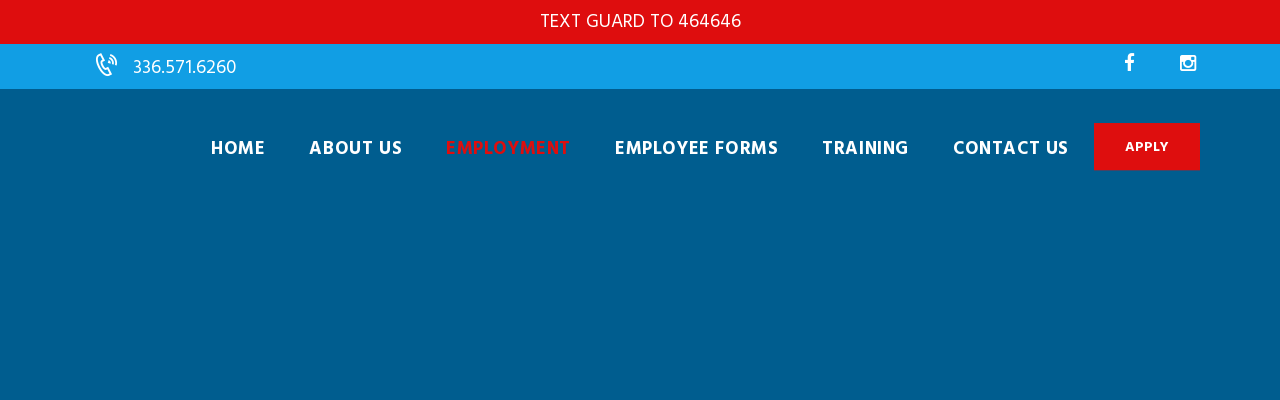

--- FILE ---
content_type: text/html; charset=UTF-8
request_url: https://lifeguardtriad.com/employment/
body_size: 23648
content:
<!DOCTYPE html>
<html lang="en-US" class="no-js scheme_default">
<head>
	<meta name='robots' content='index, follow, max-image-preview:large, max-snippet:-1, max-video-preview:-1' />
	<style>img:is([sizes="auto" i], [sizes^="auto," i]) { contain-intrinsic-size: 3000px 1500px }</style>
			<meta charset="UTF-8">
		<meta name="viewport" content="width=device-width, initial-scale=1, maximum-scale=1">
		<link rel="profile" href="https://gmpg.org/xfn/11">
		<link rel="pingback" href="https://lifeguardtriad.com/xmlrpc.php">
		
	<!-- This site is optimized with the Yoast SEO plugin v19.13 - https://yoast.com/wordpress/plugins/seo/ -->
	<title>Lifeguard Jobs And Much More Available in Asheville, NC</title>
	<meta name="description" content="ARE YOU LOOKING FOR A REWARDING SEASONAL JOB IN THE ASHEVILLE AREA? We manage several Swim Clubs and Country Clubs in Asheville, Boone, and surrounding counties!" />
	<link rel="canonical" href="https://lifeguardtriad.com/employment/" />
	<meta property="og:locale" content="en_US" />
	<meta property="og:type" content="article" />
	<meta property="og:title" content="Lifeguard Jobs And Much More Available in Asheville, NC" />
	<meta property="og:description" content="ARE YOU LOOKING FOR A REWARDING SEASONAL JOB IN THE ASHEVILLE AREA? We manage several Swim Clubs and Country Clubs in Asheville, Boone, and surrounding counties!" />
	<meta property="og:url" content="https://lifeguardtriad.com/employment/" />
	<meta property="og:site_name" content="Lifeguard Triad" />
	<meta property="article:modified_time" content="2019-04-19T12:18:30+00:00" />
	<meta name="twitter:card" content="summary_large_image" />
	<meta name="twitter:label1" content="Est. reading time" />
	<meta name="twitter:data1" content="1 minute" />
	<script type="application/ld+json" class="yoast-schema-graph">{"@context":"https://schema.org","@graph":[{"@type":"WebPage","@id":"https://lifeguardtriad.com/employment/","url":"https://lifeguardtriad.com/employment/","name":"Lifeguard Jobs And Much More Available in Asheville, NC","isPartOf":{"@id":"https://lifeguardtriad.com/#website"},"datePublished":"2018-02-01T18:14:19+00:00","dateModified":"2019-04-19T12:18:30+00:00","description":"ARE YOU LOOKING FOR A REWARDING SEASONAL JOB IN THE ASHEVILLE AREA? We manage several Swim Clubs and Country Clubs in Asheville, Boone, and surrounding counties!","breadcrumb":{"@id":"https://lifeguardtriad.com/employment/#breadcrumb"},"inLanguage":"en-US","potentialAction":[{"@type":"ReadAction","target":["https://lifeguardtriad.com/employment/"]}]},{"@type":"BreadcrumbList","@id":"https://lifeguardtriad.com/employment/#breadcrumb","itemListElement":[{"@type":"ListItem","position":1,"name":"Home","item":"https://lifeguardtriad.com/"},{"@type":"ListItem","position":2,"name":"Employment"}]},{"@type":"WebSite","@id":"https://lifeguardtriad.com/#website","url":"https://lifeguardtriad.com/","name":"Lifeguard Triad","description":"Become a lifeguard today","potentialAction":[{"@type":"SearchAction","target":{"@type":"EntryPoint","urlTemplate":"https://lifeguardtriad.com/?s={search_term_string}"},"query-input":"required name=search_term_string"}],"inLanguage":"en-US"}]}</script>
	<!-- / Yoast SEO plugin. -->


<link rel='dns-prefetch' href='//fonts.googleapis.com' />
<link rel="alternate" type="application/rss+xml" title="Lifeguard Triad &raquo; Feed" href="https://lifeguardtriad.com/feed/" />
<meta name="generator" content="Event Espresso Version 4.10.30.p" />
<script type="3b0adbd36b830716aaebcce7-text/javascript">
/* <![CDATA[ */
window._wpemojiSettings = {"baseUrl":"https:\/\/s.w.org\/images\/core\/emoji\/16.0.1\/72x72\/","ext":".png","svgUrl":"https:\/\/s.w.org\/images\/core\/emoji\/16.0.1\/svg\/","svgExt":".svg","source":{"concatemoji":"https:\/\/lifeguardtriad.com\/wp-includes\/js\/wp-emoji-release.min.js?ver=6.8.3"}};
/*! This file is auto-generated */
!function(s,n){var o,i,e;function c(e){try{var t={supportTests:e,timestamp:(new Date).valueOf()};sessionStorage.setItem(o,JSON.stringify(t))}catch(e){}}function p(e,t,n){e.clearRect(0,0,e.canvas.width,e.canvas.height),e.fillText(t,0,0);var t=new Uint32Array(e.getImageData(0,0,e.canvas.width,e.canvas.height).data),a=(e.clearRect(0,0,e.canvas.width,e.canvas.height),e.fillText(n,0,0),new Uint32Array(e.getImageData(0,0,e.canvas.width,e.canvas.height).data));return t.every(function(e,t){return e===a[t]})}function u(e,t){e.clearRect(0,0,e.canvas.width,e.canvas.height),e.fillText(t,0,0);for(var n=e.getImageData(16,16,1,1),a=0;a<n.data.length;a++)if(0!==n.data[a])return!1;return!0}function f(e,t,n,a){switch(t){case"flag":return n(e,"\ud83c\udff3\ufe0f\u200d\u26a7\ufe0f","\ud83c\udff3\ufe0f\u200b\u26a7\ufe0f")?!1:!n(e,"\ud83c\udde8\ud83c\uddf6","\ud83c\udde8\u200b\ud83c\uddf6")&&!n(e,"\ud83c\udff4\udb40\udc67\udb40\udc62\udb40\udc65\udb40\udc6e\udb40\udc67\udb40\udc7f","\ud83c\udff4\u200b\udb40\udc67\u200b\udb40\udc62\u200b\udb40\udc65\u200b\udb40\udc6e\u200b\udb40\udc67\u200b\udb40\udc7f");case"emoji":return!a(e,"\ud83e\udedf")}return!1}function g(e,t,n,a){var r="undefined"!=typeof WorkerGlobalScope&&self instanceof WorkerGlobalScope?new OffscreenCanvas(300,150):s.createElement("canvas"),o=r.getContext("2d",{willReadFrequently:!0}),i=(o.textBaseline="top",o.font="600 32px Arial",{});return e.forEach(function(e){i[e]=t(o,e,n,a)}),i}function t(e){var t=s.createElement("script");t.src=e,t.defer=!0,s.head.appendChild(t)}"undefined"!=typeof Promise&&(o="wpEmojiSettingsSupports",i=["flag","emoji"],n.supports={everything:!0,everythingExceptFlag:!0},e=new Promise(function(e){s.addEventListener("DOMContentLoaded",e,{once:!0})}),new Promise(function(t){var n=function(){try{var e=JSON.parse(sessionStorage.getItem(o));if("object"==typeof e&&"number"==typeof e.timestamp&&(new Date).valueOf()<e.timestamp+604800&&"object"==typeof e.supportTests)return e.supportTests}catch(e){}return null}();if(!n){if("undefined"!=typeof Worker&&"undefined"!=typeof OffscreenCanvas&&"undefined"!=typeof URL&&URL.createObjectURL&&"undefined"!=typeof Blob)try{var e="postMessage("+g.toString()+"("+[JSON.stringify(i),f.toString(),p.toString(),u.toString()].join(",")+"));",a=new Blob([e],{type:"text/javascript"}),r=new Worker(URL.createObjectURL(a),{name:"wpTestEmojiSupports"});return void(r.onmessage=function(e){c(n=e.data),r.terminate(),t(n)})}catch(e){}c(n=g(i,f,p,u))}t(n)}).then(function(e){for(var t in e)n.supports[t]=e[t],n.supports.everything=n.supports.everything&&n.supports[t],"flag"!==t&&(n.supports.everythingExceptFlag=n.supports.everythingExceptFlag&&n.supports[t]);n.supports.everythingExceptFlag=n.supports.everythingExceptFlag&&!n.supports.flag,n.DOMReady=!1,n.readyCallback=function(){n.DOMReady=!0}}).then(function(){return e}).then(function(){var e;n.supports.everything||(n.readyCallback(),(e=n.source||{}).concatemoji?t(e.concatemoji):e.wpemoji&&e.twemoji&&(t(e.twemoji),t(e.wpemoji)))}))}((window,document),window._wpemojiSettings);
/* ]]> */
</script>
<link rel='stylesheet' id='jquery.prettyphoto-css' href='https://lifeguardtriad.com/wp-content/plugins/wp-video-lightbox/css/prettyPhoto.css?ver=6.8.3' type='text/css' media='all' />
<link rel='stylesheet' id='video-lightbox-css' href='https://lifeguardtriad.com/wp-content/plugins/wp-video-lightbox/wp-video-lightbox.css?ver=6.8.3' type='text/css' media='all' />
<style id='wp-emoji-styles-inline-css' type='text/css'>

	img.wp-smiley, img.emoji {
		display: inline !important;
		border: none !important;
		box-shadow: none !important;
		height: 1em !important;
		width: 1em !important;
		margin: 0 0.07em !important;
		vertical-align: -0.1em !important;
		background: none !important;
		padding: 0 !important;
	}
</style>
<link rel='stylesheet' id='wp-block-library-css' href='https://lifeguardtriad.com/wp-includes/css/dist/block-library/style.min.css?ver=6.8.3' type='text/css' media='all' />
<style id='classic-theme-styles-inline-css' type='text/css'>
/*! This file is auto-generated */
.wp-block-button__link{color:#fff;background-color:#32373c;border-radius:9999px;box-shadow:none;text-decoration:none;padding:calc(.667em + 2px) calc(1.333em + 2px);font-size:1.125em}.wp-block-file__button{background:#32373c;color:#fff;text-decoration:none}
</style>
<link rel='stylesheet' id='wc-blocks-vendors-style-css' href='https://lifeguardtriad.com/wp-content/plugins/woocommerce/packages/woocommerce-blocks/build/wc-blocks-vendors-style.css?ver=8.9.2' type='text/css' media='all' />
<link rel='stylesheet' id='wc-blocks-style-css' href='https://lifeguardtriad.com/wp-content/plugins/woocommerce/packages/woocommerce-blocks/build/wc-blocks-style.css?ver=8.9.2' type='text/css' media='all' />
<link rel='stylesheet' id='eventespresso-core-blocks-frontend-css' href='https://lifeguardtriad.com/wp-content/plugins/event-espresso-core-reg/assets/dist/eventespresso-core-blocks-frontend.29c339f5c2571b5fb45c.dist.css?ver=f0abb9f43ce252b5ebaf2cae693dd284' type='text/css' media='all' />
<style id='global-styles-inline-css' type='text/css'>
:root{--wp--preset--aspect-ratio--square: 1;--wp--preset--aspect-ratio--4-3: 4/3;--wp--preset--aspect-ratio--3-4: 3/4;--wp--preset--aspect-ratio--3-2: 3/2;--wp--preset--aspect-ratio--2-3: 2/3;--wp--preset--aspect-ratio--16-9: 16/9;--wp--preset--aspect-ratio--9-16: 9/16;--wp--preset--color--black: #000000;--wp--preset--color--cyan-bluish-gray: #abb8c3;--wp--preset--color--white: #ffffff;--wp--preset--color--pale-pink: #f78da7;--wp--preset--color--vivid-red: #cf2e2e;--wp--preset--color--luminous-vivid-orange: #ff6900;--wp--preset--color--luminous-vivid-amber: #fcb900;--wp--preset--color--light-green-cyan: #7bdcb5;--wp--preset--color--vivid-green-cyan: #00d084;--wp--preset--color--pale-cyan-blue: #8ed1fc;--wp--preset--color--vivid-cyan-blue: #0693e3;--wp--preset--color--vivid-purple: #9b51e0;--wp--preset--gradient--vivid-cyan-blue-to-vivid-purple: linear-gradient(135deg,rgba(6,147,227,1) 0%,rgb(155,81,224) 100%);--wp--preset--gradient--light-green-cyan-to-vivid-green-cyan: linear-gradient(135deg,rgb(122,220,180) 0%,rgb(0,208,130) 100%);--wp--preset--gradient--luminous-vivid-amber-to-luminous-vivid-orange: linear-gradient(135deg,rgba(252,185,0,1) 0%,rgba(255,105,0,1) 100%);--wp--preset--gradient--luminous-vivid-orange-to-vivid-red: linear-gradient(135deg,rgba(255,105,0,1) 0%,rgb(207,46,46) 100%);--wp--preset--gradient--very-light-gray-to-cyan-bluish-gray: linear-gradient(135deg,rgb(238,238,238) 0%,rgb(169,184,195) 100%);--wp--preset--gradient--cool-to-warm-spectrum: linear-gradient(135deg,rgb(74,234,220) 0%,rgb(151,120,209) 20%,rgb(207,42,186) 40%,rgb(238,44,130) 60%,rgb(251,105,98) 80%,rgb(254,248,76) 100%);--wp--preset--gradient--blush-light-purple: linear-gradient(135deg,rgb(255,206,236) 0%,rgb(152,150,240) 100%);--wp--preset--gradient--blush-bordeaux: linear-gradient(135deg,rgb(254,205,165) 0%,rgb(254,45,45) 50%,rgb(107,0,62) 100%);--wp--preset--gradient--luminous-dusk: linear-gradient(135deg,rgb(255,203,112) 0%,rgb(199,81,192) 50%,rgb(65,88,208) 100%);--wp--preset--gradient--pale-ocean: linear-gradient(135deg,rgb(255,245,203) 0%,rgb(182,227,212) 50%,rgb(51,167,181) 100%);--wp--preset--gradient--electric-grass: linear-gradient(135deg,rgb(202,248,128) 0%,rgb(113,206,126) 100%);--wp--preset--gradient--midnight: linear-gradient(135deg,rgb(2,3,129) 0%,rgb(40,116,252) 100%);--wp--preset--font-size--small: 13px;--wp--preset--font-size--medium: 20px;--wp--preset--font-size--large: 36px;--wp--preset--font-size--x-large: 42px;--wp--preset--spacing--20: 0.44rem;--wp--preset--spacing--30: 0.67rem;--wp--preset--spacing--40: 1rem;--wp--preset--spacing--50: 1.5rem;--wp--preset--spacing--60: 2.25rem;--wp--preset--spacing--70: 3.38rem;--wp--preset--spacing--80: 5.06rem;--wp--preset--shadow--natural: 6px 6px 9px rgba(0, 0, 0, 0.2);--wp--preset--shadow--deep: 12px 12px 50px rgba(0, 0, 0, 0.4);--wp--preset--shadow--sharp: 6px 6px 0px rgba(0, 0, 0, 0.2);--wp--preset--shadow--outlined: 6px 6px 0px -3px rgba(255, 255, 255, 1), 6px 6px rgba(0, 0, 0, 1);--wp--preset--shadow--crisp: 6px 6px 0px rgba(0, 0, 0, 1);}:where(.is-layout-flex){gap: 0.5em;}:where(.is-layout-grid){gap: 0.5em;}body .is-layout-flex{display: flex;}.is-layout-flex{flex-wrap: wrap;align-items: center;}.is-layout-flex > :is(*, div){margin: 0;}body .is-layout-grid{display: grid;}.is-layout-grid > :is(*, div){margin: 0;}:where(.wp-block-columns.is-layout-flex){gap: 2em;}:where(.wp-block-columns.is-layout-grid){gap: 2em;}:where(.wp-block-post-template.is-layout-flex){gap: 1.25em;}:where(.wp-block-post-template.is-layout-grid){gap: 1.25em;}.has-black-color{color: var(--wp--preset--color--black) !important;}.has-cyan-bluish-gray-color{color: var(--wp--preset--color--cyan-bluish-gray) !important;}.has-white-color{color: var(--wp--preset--color--white) !important;}.has-pale-pink-color{color: var(--wp--preset--color--pale-pink) !important;}.has-vivid-red-color{color: var(--wp--preset--color--vivid-red) !important;}.has-luminous-vivid-orange-color{color: var(--wp--preset--color--luminous-vivid-orange) !important;}.has-luminous-vivid-amber-color{color: var(--wp--preset--color--luminous-vivid-amber) !important;}.has-light-green-cyan-color{color: var(--wp--preset--color--light-green-cyan) !important;}.has-vivid-green-cyan-color{color: var(--wp--preset--color--vivid-green-cyan) !important;}.has-pale-cyan-blue-color{color: var(--wp--preset--color--pale-cyan-blue) !important;}.has-vivid-cyan-blue-color{color: var(--wp--preset--color--vivid-cyan-blue) !important;}.has-vivid-purple-color{color: var(--wp--preset--color--vivid-purple) !important;}.has-black-background-color{background-color: var(--wp--preset--color--black) !important;}.has-cyan-bluish-gray-background-color{background-color: var(--wp--preset--color--cyan-bluish-gray) !important;}.has-white-background-color{background-color: var(--wp--preset--color--white) !important;}.has-pale-pink-background-color{background-color: var(--wp--preset--color--pale-pink) !important;}.has-vivid-red-background-color{background-color: var(--wp--preset--color--vivid-red) !important;}.has-luminous-vivid-orange-background-color{background-color: var(--wp--preset--color--luminous-vivid-orange) !important;}.has-luminous-vivid-amber-background-color{background-color: var(--wp--preset--color--luminous-vivid-amber) !important;}.has-light-green-cyan-background-color{background-color: var(--wp--preset--color--light-green-cyan) !important;}.has-vivid-green-cyan-background-color{background-color: var(--wp--preset--color--vivid-green-cyan) !important;}.has-pale-cyan-blue-background-color{background-color: var(--wp--preset--color--pale-cyan-blue) !important;}.has-vivid-cyan-blue-background-color{background-color: var(--wp--preset--color--vivid-cyan-blue) !important;}.has-vivid-purple-background-color{background-color: var(--wp--preset--color--vivid-purple) !important;}.has-black-border-color{border-color: var(--wp--preset--color--black) !important;}.has-cyan-bluish-gray-border-color{border-color: var(--wp--preset--color--cyan-bluish-gray) !important;}.has-white-border-color{border-color: var(--wp--preset--color--white) !important;}.has-pale-pink-border-color{border-color: var(--wp--preset--color--pale-pink) !important;}.has-vivid-red-border-color{border-color: var(--wp--preset--color--vivid-red) !important;}.has-luminous-vivid-orange-border-color{border-color: var(--wp--preset--color--luminous-vivid-orange) !important;}.has-luminous-vivid-amber-border-color{border-color: var(--wp--preset--color--luminous-vivid-amber) !important;}.has-light-green-cyan-border-color{border-color: var(--wp--preset--color--light-green-cyan) !important;}.has-vivid-green-cyan-border-color{border-color: var(--wp--preset--color--vivid-green-cyan) !important;}.has-pale-cyan-blue-border-color{border-color: var(--wp--preset--color--pale-cyan-blue) !important;}.has-vivid-cyan-blue-border-color{border-color: var(--wp--preset--color--vivid-cyan-blue) !important;}.has-vivid-purple-border-color{border-color: var(--wp--preset--color--vivid-purple) !important;}.has-vivid-cyan-blue-to-vivid-purple-gradient-background{background: var(--wp--preset--gradient--vivid-cyan-blue-to-vivid-purple) !important;}.has-light-green-cyan-to-vivid-green-cyan-gradient-background{background: var(--wp--preset--gradient--light-green-cyan-to-vivid-green-cyan) !important;}.has-luminous-vivid-amber-to-luminous-vivid-orange-gradient-background{background: var(--wp--preset--gradient--luminous-vivid-amber-to-luminous-vivid-orange) !important;}.has-luminous-vivid-orange-to-vivid-red-gradient-background{background: var(--wp--preset--gradient--luminous-vivid-orange-to-vivid-red) !important;}.has-very-light-gray-to-cyan-bluish-gray-gradient-background{background: var(--wp--preset--gradient--very-light-gray-to-cyan-bluish-gray) !important;}.has-cool-to-warm-spectrum-gradient-background{background: var(--wp--preset--gradient--cool-to-warm-spectrum) !important;}.has-blush-light-purple-gradient-background{background: var(--wp--preset--gradient--blush-light-purple) !important;}.has-blush-bordeaux-gradient-background{background: var(--wp--preset--gradient--blush-bordeaux) !important;}.has-luminous-dusk-gradient-background{background: var(--wp--preset--gradient--luminous-dusk) !important;}.has-pale-ocean-gradient-background{background: var(--wp--preset--gradient--pale-ocean) !important;}.has-electric-grass-gradient-background{background: var(--wp--preset--gradient--electric-grass) !important;}.has-midnight-gradient-background{background: var(--wp--preset--gradient--midnight) !important;}.has-small-font-size{font-size: var(--wp--preset--font-size--small) !important;}.has-medium-font-size{font-size: var(--wp--preset--font-size--medium) !important;}.has-large-font-size{font-size: var(--wp--preset--font-size--large) !important;}.has-x-large-font-size{font-size: var(--wp--preset--font-size--x-large) !important;}
:where(.wp-block-post-template.is-layout-flex){gap: 1.25em;}:where(.wp-block-post-template.is-layout-grid){gap: 1.25em;}
:where(.wp-block-columns.is-layout-flex){gap: 2em;}:where(.wp-block-columns.is-layout-grid){gap: 2em;}
:root :where(.wp-block-pullquote){font-size: 1.5em;line-height: 1.6;}
</style>
<link rel='stylesheet' id='essential-grid-plugin-settings-css' href='https://lifeguardtriad.com/wp-content/plugins/essential-grid/public/assets/css/settings.css?ver=2.1.6.1' type='text/css' media='all' />
<link rel='stylesheet' id='tp-open-sans-css' href='https://fonts.googleapis.com/css?family=Open+Sans%3A300%2C400%2C600%2C700%2C800&#038;ver=6.8.3' type='text/css' media='all' />
<link rel='stylesheet' id='tp-raleway-css' href='https://fonts.googleapis.com/css?family=Raleway%3A100%2C200%2C300%2C400%2C500%2C600%2C700%2C800%2C900&#038;ver=6.8.3' type='text/css' media='all' />
<link rel='stylesheet' id='tp-droid-serif-css' href='https://fonts.googleapis.com/css?family=Droid+Serif%3A400%2C700&#038;ver=6.8.3' type='text/css' media='all' />
<link rel='stylesheet' id='rs-plugin-settings-css' href='https://lifeguardtriad.com/wp-content/plugins/revslider/public/assets/css/settings.css?ver=5.4.6.2' type='text/css' media='all' />
<style id='rs-plugin-settings-inline-css' type='text/css'>
#rs-demo-id {}
</style>
<link rel='stylesheet' id='simple-banner-style-css' href='https://lifeguardtriad.com/wp-content/plugins/simple-banner/simple-banner.css?ver=2.12.2' type='text/css' media='all' />
<link rel='stylesheet' id='topbar-css' href='https://lifeguardtriad.com/wp-content/plugins/top-bar/inc/../css/topbar_style.css?ver=6.8.3' type='text/css' media='all' />
<link rel='stylesheet' id='trx_addons-icons-css' href='https://lifeguardtriad.com/wp-content/plugins/trx_addons/css/font-icons/css/trx_addons_icons-embedded.css' type='text/css' media='all' />
<link rel='stylesheet' id='swiperslider-css' href='https://lifeguardtriad.com/wp-content/plugins/trx_addons/js/swiper/swiper.min.css' type='text/css' media='all' />
<link rel='stylesheet' id='magnific-popup-css' href='https://lifeguardtriad.com/wp-content/plugins/trx_addons/js/magnific/magnific-popup.min.css' type='text/css' media='all' />
<link rel='stylesheet' id='trx_addons-css' href='https://lifeguardtriad.com/wp-content/plugins/trx_addons/css/trx_addons.css' type='text/css' media='all' />
<link rel='stylesheet' id='woocommerce-layout-css' href='https://lifeguardtriad.com/wp-content/plugins/woocommerce/assets/css/woocommerce-layout.css?ver=7.2.2' type='text/css' media='all' />
<link rel='stylesheet' id='woocommerce-smallscreen-css' href='https://lifeguardtriad.com/wp-content/plugins/woocommerce/assets/css/woocommerce-smallscreen.css?ver=7.2.2' type='text/css' media='only screen and (max-width: 768px)' />
<link rel='stylesheet' id='woocommerce-general-css' href='https://lifeguardtriad.com/wp-content/plugins/woocommerce/assets/css/woocommerce.css?ver=7.2.2' type='text/css' media='all' />
<style id='woocommerce-inline-inline-css' type='text/css'>
.woocommerce form .form-row .required { visibility: visible; }
</style>
<link rel='stylesheet' id='wsl-widget-css' href='https://lifeguardtriad.com/wp-content/plugins/wordpress-social-login/assets/css/style.css?ver=6.8.3' type='text/css' media='all' />
<link rel='stylesheet' id='js_composer_front-css' href='https://lifeguardtriad.com/wp-content/plugins/js_composer/assets/css/js_composer.min.css?ver=6.10.0' type='text/css' media='all' />
<link rel='stylesheet' id='js_composer_custom_css-css' href='//lifeguardtriad.com/wp-content/uploads/js_composer/custom.css?ver=6.10.0' type='text/css' media='all' />
<link rel='stylesheet' id='fishing_club-font-google_fonts-css' href='https://fonts.googleapis.com/css?family=Hind:400,700|Oswald:400,700|Great+Vibes:400,400italic,700,700italic&#038;subset=latin,latin-ext' type='text/css' media='all' />
<link rel='stylesheet' id='fishing_club-fontello-css' href='https://lifeguardtriad.com/wp-content/themes/fishingclub/css/fontello/css/fontello-embedded.css' type='text/css' media='all' />
<link rel='stylesheet' id='fishing_club-main-css' href='https://lifeguardtriad.com/wp-content/themes/fishingclub/style.css' type='text/css' media='all' />
<link rel='stylesheet' id='fishing_club-animation-css' href='https://lifeguardtriad.com/wp-content/themes/fishingclub/css/animation.css' type='text/css' media='all' />
<link rel='stylesheet' id='fishing_club-colors-css' href='https://lifeguardtriad.com/wp-content/themes/fishingclub/css/__colors.css' type='text/css' media='all' />
<link rel='stylesheet' id='fishing_club-styles-css' href='https://lifeguardtriad.com/wp-content/themes/fishingclub/css/__styles.css' type='text/css' media='all' />
<link rel='stylesheet' id='mediaelement-css' href='https://lifeguardtriad.com/wp-includes/js/mediaelement/mediaelementplayer-legacy.min.css?ver=4.2.17' type='text/css' media='all' />
<link rel='stylesheet' id='wp-mediaelement-css' href='https://lifeguardtriad.com/wp-includes/js/mediaelement/wp-mediaelement.min.css?ver=6.8.3' type='text/css' media='all' />
<link rel='stylesheet' id='fishing_club-responsive-css' href='https://lifeguardtriad.com/wp-content/themes/fishingclub/css/responsive.css' type='text/css' media='all' />
<script type="3b0adbd36b830716aaebcce7-text/javascript" src="https://lifeguardtriad.com/wp-includes/js/jquery/jquery.min.js?ver=3.7.1" id="jquery-core-js"></script>
<script type="3b0adbd36b830716aaebcce7-text/javascript" src="https://lifeguardtriad.com/wp-includes/js/jquery/jquery-migrate.min.js?ver=3.4.1" id="jquery-migrate-js"></script>
<script type="3b0adbd36b830716aaebcce7-text/javascript" src="https://lifeguardtriad.com/wp-content/plugins/wp-video-lightbox/js/jquery.prettyPhoto.js?ver=3.1.6" id="jquery.prettyphoto-js"></script>
<script type="3b0adbd36b830716aaebcce7-text/javascript" id="video-lightbox-js-extra">
/* <![CDATA[ */
var vlpp_vars = {"prettyPhoto_rel":"wp-video-lightbox","animation_speed":"fast","slideshow":"5000","autoplay_slideshow":"false","opacity":"0.80","show_title":"true","allow_resize":"true","allow_expand":"true","default_width":"640","default_height":"480","counter_separator_label":"\/","theme":"pp_default","horizontal_padding":"20","hideflash":"false","wmode":"opaque","autoplay":"false","modal":"false","deeplinking":"false","overlay_gallery":"true","overlay_gallery_max":"30","keyboard_shortcuts":"true","ie6_fallback":"true"};
/* ]]> */
</script>
<script type="3b0adbd36b830716aaebcce7-text/javascript" src="https://lifeguardtriad.com/wp-content/plugins/wp-video-lightbox/js/video-lightbox.js?ver=3.1.6" id="video-lightbox-js"></script>
<script type="3b0adbd36b830716aaebcce7-text/javascript" src="https://lifeguardtriad.com/wp-content/plugins/essential-grid/public/assets/js/lightbox.js?ver=2.1.6.1" id="themepunchboxext-js"></script>
<script type="3b0adbd36b830716aaebcce7-text/javascript" src="https://lifeguardtriad.com/wp-content/plugins/essential-grid/public/assets/js/jquery.themepunch.tools.min.js?ver=2.1.6.1" id="tp-tools-js"></script>
<script type="3b0adbd36b830716aaebcce7-text/javascript" src="https://lifeguardtriad.com/wp-content/plugins/revslider/public/assets/js/jquery.themepunch.revolution.min.js?ver=5.4.6.2" id="revmin-js"></script>
<script type="3b0adbd36b830716aaebcce7-text/javascript" id="simple-banner-script-js-before">
/* <![CDATA[ */
const simpleBannerScriptParams = {"version":"2.12.2","hide_simple_banner":"no","simple_banner_position":"","header_margin":"","header_padding":"","simple_banner_text":"TEXT GUARD TO 464646","pro_version_enabled":"","disabled_on_current_page":false,"debug_mode":"","id":1018,"disabled_pages_array":[],"is_current_page_a_post":false,"disabled_on_posts":"","simple_banner_font_size":"","simple_banner_color":"#de0d0e","simple_banner_text_color":"","simple_banner_link_color":"#000000","simple_banner_close_color":"","simple_banner_custom_css":"","simple_banner_scrolling_custom_css":"","simple_banner_text_custom_css":"","simple_banner_button_css":"","site_custom_css":"","keep_site_custom_css":"","site_custom_js":"","keep_site_custom_js":"","wp_body_open_enabled":"","wp_body_open":true,"close_button_enabled":"","close_button_expiration":"","close_button_cookie_set":false}
/* ]]> */
</script>
<script type="3b0adbd36b830716aaebcce7-text/javascript" src="https://lifeguardtriad.com/wp-content/plugins/simple-banner/simple-banner.js?ver=2.12.2" id="simple-banner-script-js"></script>
<script type="3b0adbd36b830716aaebcce7-text/javascript" id="topbar_frontjs-js-extra">
/* <![CDATA[ */
var tpbr_settings = {"fixed":"notfixed","user_who":"notloggedin","guests_or_users":"all","message":"Welcome to Lifeguard Triad | Servicing the triad region of North Carolina!","status":"active","yn_button":"button","color":"#119ee4","button_text":"CALL US: 336-571-6260","button_url":"tel:3365716260","button_behavior":"samewindow","is_admin_bar":"no","detect_sticky":"0"};
/* ]]> */
</script>
<script type="3b0adbd36b830716aaebcce7-text/javascript" src="https://lifeguardtriad.com/wp-content/plugins/top-bar/inc/../js/tpbr_front.min.js?ver=6.8.3" id="topbar_frontjs-js"></script>
<script type="3b0adbd36b830716aaebcce7-text/javascript" src="https://lifeguardtriad.com/wp-content/plugins/woocommerce/assets/js/jquery-blockui/jquery.blockUI.min.js?ver=2.7.0-wc.7.2.2" id="jquery-blockui-js"></script>
<script type="3b0adbd36b830716aaebcce7-text/javascript" id="wc-add-to-cart-js-extra">
/* <![CDATA[ */
var wc_add_to_cart_params = {"ajax_url":"\/wp-admin\/admin-ajax.php","wc_ajax_url":"\/?wc-ajax=%%endpoint%%","i18n_view_cart":"View cart","cart_url":"https:\/\/lifeguardtriad.com","is_cart":"","cart_redirect_after_add":"no"};
/* ]]> */
</script>
<script type="3b0adbd36b830716aaebcce7-text/javascript" src="https://lifeguardtriad.com/wp-content/plugins/woocommerce/assets/js/frontend/add-to-cart.min.js?ver=7.2.2" id="wc-add-to-cart-js"></script>
<script type="3b0adbd36b830716aaebcce7-text/javascript" src="https://lifeguardtriad.com/wp-content/plugins/js_composer/assets/js/vendors/woocommerce-add-to-cart.js?ver=6.10.0" id="vc_woocommerce-add-to-cart-js-js"></script>
<link rel="https://api.w.org/" href="https://lifeguardtriad.com/wp-json/" /><link rel="alternate" title="JSON" type="application/json" href="https://lifeguardtriad.com/wp-json/wp/v2/pages/1018" /><link rel="EditURI" type="application/rsd+xml" title="RSD" href="https://lifeguardtriad.com/xmlrpc.php?rsd" />
<meta name="generator" content="WordPress 6.8.3" />
<meta name="generator" content="WooCommerce 7.2.2" />
<link rel='shortlink' href='https://lifeguardtriad.com/?p=1018' />
<link rel="alternate" title="oEmbed (JSON)" type="application/json+oembed" href="https://lifeguardtriad.com/wp-json/oembed/1.0/embed?url=https%3A%2F%2Flifeguardtriad.com%2Femployment%2F" />
<link rel="alternate" title="oEmbed (XML)" type="text/xml+oembed" href="https://lifeguardtriad.com/wp-json/oembed/1.0/embed?url=https%3A%2F%2Flifeguardtriad.com%2Femployment%2F&#038;format=xml" />
<!-- start Simple Custom CSS and JS -->
<style type="text/css">
/* Add your CSS code here.

For example:
.example {
    color: red;
}

For brushing up on your CSS knowledge, check out http://www.w3schools.com/css/css_syntax.asp

End of comment */ 

/* Standard Classes */

.entry-content .rev_slider a, .rev_slider a {
  
  color: #FFF;
  padding: 24px 40px !important;
  background-color: #119ee4;
  font-size: 13px !important;
  transition: background-color 500ms ease !important;
  
}

.rev_slider a:hover {
  
  color: #FFF !important;
  background-color: #de0e0e;
  
}

.active-text {
 
  color: #005d8f !important;
  
}

.primary-btn {
  
  	margin: 0 !important;
  	text-align: center;
}

.faq-btn {
 
  width: 15%;
  
}

.divider {
 
	height: 2px;
    width: 50%;
    background-color: #005d8f;
    margin: 20px auto;
    opacity: .3;
  
}

sup {
 
  font-size: 33%;
  bottom: 3ex;
  margin-left: -8px;
  
}

/* Nav Bar Accordian */

.mobile_layout .top_panel .menu_mobile_button {
 
  top: 3.46em;
  
}

/* Top Bar */

.top-bar {
  
  display: flex;
  align-items: center;
  height: 45px;
  width: 100%;
  background-color: #119ee4; 
}

.top-bar-element-container {
 padding: 0 5em;
  display: flex;
    width: 100%;
    justify-content: space-between;
  
}

.top-bar-contact-container {
  display: flex;
  
}

.top-bar-contact-container span {
  
  color: #FFF;
  
}

.top-bar-contact-container span::before {
  color: #FFF;
  font-family: 'fontello';
    font-size: 1.2em;
    width: 2em;
    line-height: inherit;
    text-align: left;
  	margin-right: 15px;
  
}

.top-bar-phone {
      position: relative;
    display: block;
  	margin-right: 15px;
  
}

.top-bar-phone::before {
  content: '\e92f';
}

.top-bar-address::before {
  
 content: '\e848'; 
}

.top-bar-social-container .socials_wrap .social-item {
 
  margin: 0 17px;
  
}

.social-item span::before {
 
  color: #FFF;
  
}

/* Header */

/* Changing Header Size */

header .content_wrap {
  height: 125px;
}

/* Resizing Image */
.logo img {
  height: 100px;
  max-height: 100px;
}

header {
  
  background-color: #005d8f !important;
  
}

.top_panel_navi  {
 border-bottom: 0 !important;
  background-color: #005d8f;
}

.menu-item span {
 font-weight: 700; 
}

.top_panel_style_1 .additional-element {
 
  top: 46%;
}

.top_panel {
  
  margin-bottom: 5em;
  
}

/* Changing position of hero bg image */

.fishing_club_inline_0 {
 
  background-position-y: 50px;
  
}


/* Footer */

.scheme_default.site_footer_wrap {
  
  background-color: #E1F3FC;
  
}

#custom_html-2 h1 {
  
    font-size: 45px;
    line-height: 40px;
  
}

.site_footer_wrap {
  
  margin: 0;
  
}

/* Footer Links */

.location-container {

    background-color: #005d8f;
    height: 125px;
    display: flex;
    align-items: center;

}

.locations {
    display: flex;
    justify-content: space-between;
    text-transform: uppercase; 
    margin: 0 auto;
    width: 1170px;
}

.locations-text {
  
 font-weight: 700;
  margin: 0;
  color: #FFF;
  transition: transform .5s;
  text-align: center;
  font-size: 15px;
}

.locations-text:hover {
    color: #de0e0e;
    cursor: pointer;
    transform: translateY(-5px);
}

/* Homepage Hero */

#5a8c4e286602f {
  
  display: block;
    float: right;
    font-family: Hind;
    font-size: 0.733em;
    font-weight: 700;
    text-transform: uppercase;
    padding: 0.95em 2.25em 0.75em;
  background: linear-gradient(to bottom,	#40ade2 50%,#de0e0e 50%) no-repeat scroll right bottom / 100% 210% #de0e0e !important;
  
  
}



/* Editing Hero Size */

.top_panel_title_wrap {
 
  padding: 0;
  height: 500px;
  display: flex;
  align-items: center;
}

/* Removing Text from Hero Slide */
.top_panel_title .page_caption {

  display: none;
font-family: "Oswald", sans-serif !important;

}

/* About Us */

.page-id-316 .vc_single_image-wrapper {
 
  height: 244px;
  
}

.page-id-316 .wpb_single_image img {
 
  margin-top: -100px;
}

.page-id-316 .top_panel_title .page_caption {

  display: block;
font-family: "Oswald", sans-serif !important;
  text-transform: uppercase;
  font-size: 4.25em;

}

.page-id-316 .sc_icons_title {
  
  font-size: 2.2em;
  
}

.about-us-info-container .wpb_wrapper {
 
  display: flex;
  flex-direction: column;
  
}

.about-us-btn {
  
    margin: 20px auto !important;
    width: 70%;
  
}

#about-us-row-3 {
  
  background-size: cover; 
  
}

#about-us-row-4 {
 
  background-position-x: 60%;
  
}



/* Why SCMG */

.value-picture {
  position: relative;
  
}

.value-number {
  
      position: absolute;

    opacity: .2;
    top: -25px;
  
}

.left-number {
      left: 350px;
}

.right-number {
  left: -350px;
  
}

/* Services */

.page-id-1018 .sc_services_columns {
 
  display: flex;
  flex-wrap: wrap;
  justify-content: center;
  
}

/* Services - Internship */ 

#post-329 .services_page_featured img {
  
  display:none;
  
}

.internship-testimonials-container {
 
  width: 100%;
  display: flex;
  margin-bottom: 35px !important;
}

.testimonial:first-of-type {
 
  padding-right: 30px;
}

.testimonial div:first-of-type {
 
  background-size: cover;
  height: 300px;
  width: auto;
  
}

.testimonial h4 {
  
  text-align: center;
  
}

#testimonial-joan {
 
  background-image: url('http://lifeguardcharlotte.com/wp-content/uploads/IMG_6069-225x300.jpg');
  
}

#testimonial-ben {
 
  background-image: url('http://lifeguardcharlotte.com/wp-content/uploads/IMG_6070-225x300.jpg');
  
}

.learn-more-container {
  
  color: #FFF;
  display: flex;
  flex-direction: column;
  align-items: center;
  background-size: cover;
  background-color: #005d8f;
  border-radius: 2px;
  margin-bottom: 35px;
  padding: 30px;
  box-shadow: 0px 2px 15px rgba(0, 0, 0, 0.10)
  
}

.learn-more-container h4 {
  color: #FFF;
  
}

.learn-more-container a {
  
  font-weight: 700;
  
}

/* Apply Here */

#apply-here-first {
 
  display: flex;
  align-items: center;
  justify-content: center;
  
}

.apply-number {
 
    height: 125%;
    top: 35px;
    left: 40%;
    position: absolute;
    width: 100%;
    background-size: cover;
    background-image: url(http://lifeguardasheville.com/wp-content/uploads/2018/02/why-scmg-1.png);
    opacity: .3;
  
}

.number-two {
  
  background-image: url(http://lifeguardasheville.com/wp-content/uploads/2018/02/why-scmg-2.png);
  height: 100%;
  left: -35%;
  top: 150px;
}

.faq-container {
 
  display: flex;
  justify-content: space-between;
  align-items: center;
  
}

.apply-here-raw {
 
  position:relative;
  z-index: 5;
  
}

/* Employment */

.services_page_title::after {
  
	display: none;
  
}

/* FAQs */

.page-id-1085 .vc_tta-title-text {
 font-size: 25px !important; 
}

.faq-row {
  display: flex;
	flex-direction: column;
  
}

.faq-row h1 {
  
 font-size: 25px; 
  color: #000;
  cursor: pointer;
  text-transform: uppercase;
}


.faq-row h1:hover {
   
  color: #df060e;
  
}

.question-row {
  display: flex;
  
}

.answer-copy {
  display:none;
  padding: 15px 65px;
  
}

.lifeguard-icon {
 
  background-image: url('http://lifeguardasheville.com/wp-content/uploads/2018/02/help-lifeguard-symbol.png');
  height: 50px;
  width: 50px;
  min-width: 50px;
  background-size: contain;
  background-repeat: no-repeat;
  
  margin-right: 15px;
}

/* Certification Courses */

.schedule-container {
    width: 100%;
    height: auto;
    margin: 0 auto;
    box-shadow: 0px 2px 15px rgba(0, 0, 0, 0.10);
    border-radius: 2px;
  	margin-bottom: 35px;
}

.schedule-row {
    display: flex;
    height: 100%;
}

.class-information {
    display: flex;
    flex-direction: column;
    align-items: center;
    justify-content: center;
    width: 300px;
    border-right: 4px solid #005d8f;
  	padding: 0 30px;
}

.class-information img {
  height: 75px;
  width: 75px;
  margin-bottom: 20px;
  
}

.class-information h5 {
    text-align: center;
}

.schedule-date-container {
  	display: flex;
    flex-direction: column;
    align-items: center;
	padding-top: 20px;
}

.schedule-date-container h5 {
  
  margin: 0;
  
}

#schedule-day {
  font-size: 40px;
  margin-top: -10px;
  
}

.schedule-location-container {
    display: flex;
    flex-direction: column;
    align-items: center;
  	padding-bottom: 20px;
}

.schedule-location-container h5 {
 
  margin: 0;
  
}

.class-dates {
    width: 100%;
    display: flex;
    flex-direction: column;
    justify-content: space-between;
}

.schedule-class-date {
    display: flex;
    justify-content: space-between;
    align-items: center;
    flex-grow: 1;
}

.schedule-class-date h5 {
    font-size: 30px;
}

.schedule-class-date:nth-of-type(odd) {
    background-color: #eefdfd;
}

.schedule-class-date h5:first-of-type {
    padding-left: 50px;
}

.schedule-class-date h5:last-of-type {
    padding-right: 50px;
}

.schedule-class-date:not(:last-of-type) {
    border-bottom: 4px solid #005d8f;
}

#wpcf7-f1428-p278-o1 {
 
  width: 50%;
  margin: 0 auto;
  
}

#wpcf7-f1428-p278-o1 .wpcf7-submit {
  
  width: 100%;
  
}

/* Orientation */

#wpcf7-f1437-p1276-o1 {
 
  width: 50%;
  margin: 0 auto;
  
}

#wpcf7-f1437-p1276-o1 .wpcf7-submit {
  
  width: 100%;
  
}

/* Employee Forms */

.whistle-blower-container {
  
  width: 50%;
  margin: 0 auto;
  
}

.whistle-blower-container .wpcf7-submit {
  
  width: 100%;
  
}

/* Contact Us */

#post-247 .wpcf7-submit {
  
  width: 100%;
  
}


/* Media Queries */

@media (max-width: 1439px) and (min-width: 1263px) {
  
  .locations {
    
    width: 1000px;
    
  }
  
}

@media (max-width: 1262px) and (min-width: 1136px) {
  
   .locations {
    
    width: 910px;
    
  }
  
  
}

@media (max-width: 1135px) and (min-width: 1024px) {
  
   .locations {
    
    width: 964px;
    
  }
  
}

@media (max-width: 1023px) and (min-width: 960px) {
  
   .locations {
    
    width: 900px;
    
  }
  
}

@media (max-width: 959px) and (min-width: 768px) {
   
  .locations {
    
    width: 708px;
    
  }
  
  
}

@media (max-width: 767px) and (min-width: 640px) {
    
  .locations {
    
    width: 600px;
    
  }
  
  
  
}

@media (max-width: 1200px) {
 
  .apply-number {
   
    height: 100%;
    top: 100px;
    left: 30%;
    
  }
  
  .number-two {
   
    left: -50%;
    width: 150%;
    
  }
  
}

@media (max-width: 1135px) {
 
  .logo img {
    margin-top: -25px;
  }
  
}

@media (max-width: 959px) {
 
  /* Numbers */
  .left-number {
   left: 250px; 
  }
  
  .right-number {
    left: -250px;
  }
  
  .about-us-header {
    
    font-size: 3.5em;
    
  }
  
}

@media (max-width: 767px) {
 
  .value-number {
    left: -50px;
    width: 400px;
  }
  
  .right-number {
    top: -275px;
  }
  
  .left-number {
    top: 375px;
  }
  
  /* Top Bar */
  
  .top-bar {
    
    display: none;
  }
  
  .mobile_layout .top_panel .menu_mobile_button {
    
    top: 1.46em;
    
  }
  
  .apply-number {
   
    display: none;
    
  }
  
  /* Apply Here */
  
  .faq-container {
   
    flex-direction: column;
    
  }
  
  .faq-btn {
    
   width: 80%; 
  }
  
  /* Internship */
  
  .internship-testimonials-container {
   
    flex-direction: column;
    
  }
  
  .testimonial:first-of-type {
   
    padding: 0;
    
  }
  
  .testimonial-copy {
   
    height: auto;
    
  }
  
  .testimonial:first-of-type p {
    
    margin-bottom: 20px;
    
  }
  
  /* Schedule-Container */
  
  .schedule-row {
   
    flex-direction: column;
    align-items: center;
    
  }
  
  .class-information {
    
    justify-content: space-around;
    border-right: 0;
    padding: 0;
    width: 75%;
    
  }
  
  .schedule-class-date {
   
    flex-direction: column;
    padding: 10px 0;
    
  }
    
  .schedule-class-date h5 {
   padding: 0 !important;
    margin: 0;
    font-size: 24px;
  }
  
  sup {
    
    font-size: 50%;
    bottom: 2ex;
    margin-left: -4px;
    
  }
  
  /* About Us */
  
  #about-us-row-4 {
   
    background-image: none !important;
  }
  
  /* Whistle Blower */

  .whistle-blower-container {

    width: 75%;
  }
  
}

@media (max-width:640px) {
  
  .location-container {
   height: auto;
    padding: 20px 0;
    
  }
  
  .locations {
   
    flex-direction: column;
    align-items: center;
    
  }
  
  .locations a {
    
    margin-bottom: 15px;
    
  }
  
  .locations a:last-of-type {
   
    margin-bottom: 0;
  }
  
  /* Apply here */
  
  #apply-here-first {
   
    flex-direction: column;
    
  }
  
  .apply-icon-container {
   
    order: 1;
    
  }
  
  .apply-copy-container {
    
    order: 0;
    
  }
  
  
  
}

@media (max-width: 573px) {
  
  .faq-row h1 {
    
    font-size: 20px;
    
  }
  
}</style>
<!-- end Simple Custom CSS and JS -->
<!-- start Simple Custom CSS and JS -->
<script type="3b0adbd36b830716aaebcce7-text/javascript">
jQuery(document).ready(function ($) {

    // Homepage Hero 
    $("#5a8c4e286602f").removeAttr('style');

    // Top Bar Code 
    setupTopBar();

    // Update Footer 
    $("#custom_html-2").addClass("column-1_4");

    // Footer Links
    setupFooterLinks();

    // Services Column
    var services = ["assistant-managers", "guest-relations", "head-lifeguards", "lifeguards", "management-and-logistics", "swim-club-managers", "swim-instructors"];

    $(".sc_services_columns > .trx_addons_column-1_4").each(function (i) {
        $(this).attr('id', services[i]);
    });

    $(".sc_services_columns > .trx_addons_column-1_3").each(function (i) {
        $(this).attr('id', services[i]);
    });

    reorderServices();

    // Home Page - Services
    updateServiceClasses('home');

    // Employment Page
    updateServiceClasses('page-id-1018');

    // Apply Here Page
    updateServiceClasses('page-id-1094');

    // Internship Picture 
    updateInternshipPictures();

    // Change About Us Hero Text
    $(".page-id-316 .page_caption").text("We Recruit the Best for Every Job");

    // FAQ Code
    setupFAQ();

    // Internship 
    setupInternship();

function setupTopBar() {
    $(".top_panel").prepend(`
      <div class='top-bar'>
        <div class='top-bar-element-container'>
          <div class='top-bar-contact-container'>
            <span class='top-bar-phone'>336.571.6260</span>
            <span class='top-bar-address' style='display:none;'>56 Ravenscroft Drive, Suite 6 Asheville, NC 28801</span>
          </div>
          <div class='top-bar-social-container'>
            <div class='socials_wrap'>
              <span class='social_item' style='margin: 0 17px'><a href='https://www.facebook.com/SCMGasheville/' target='_blank' class='social_icons social_facebook' rel="noopener noreferrer"><span class='trx_addons_icon-facebook' style='color:#FFF'></span></a></span>
              <span class='social_item' style='margin:0 -12px 0 17px;'><a href='https://www.instagram.com/scmggreensboro/?hl=en/' target='_blank' class='social_icons social_instagram' rel="noopener noreferrer"><span class='trx_addons_icon-instagram' style='color:#FFF'></span></a></span>
            </div>
          </div>
        </div>
      </div>`);
}

function setupFooterLinks() {
    $('.footer_wrap.widget_area').append(`
      <div class='location-container'>
        <div class='locations'>
          <a target='_blank' href='http://lifeguardcharlotte.com' rel="noopener noreferrer"><p class='locations-text'>Lifeguard Charlotte</p></a>
          <a target='_blank' href='http://lifeguardasheville.com' rel="noopener noreferrer"><p class='locations-text'>Lifeguard Asheville</p></a>
          <a target='_blank' href='http://lifeguardraleigh.com' rel="noopener noreferrer"><p class='locations-text'>Lifeguard Raleigh</p></a>
          <a target='_blank' href='http://lifeguardtriad.com' rel="noopener noreferrer"><p class='locations-text'>Lifeguard Triad</p></a>
          <a target='_blank' href='http://lifeguardnashville.com' rel="noopener noreferrer"><p class='locations-text'>Lifeguard Nashville</p></a>
        </div>
      </div>`);
}

function reorderServices() {
    $("#lifeguards").insertBefore("#assistant-managers");
    $("#head-lifeguards").insertAfter("#lifeguards");
    $("#assistant-managers").insertAfter("#head-lifeguards");
    $("#swim-club-managers").insertAfter("#assistant-managers");
    $("#management-and-logistics").insertAfter("#swim-club-managers");
    $("#guest-relations").insertAfter("#management-and-logistics");
    $("#swim-instructors").insertAfter("#guest-relations");
}

function updateServiceClasses(pageClass) {
    $(`.${pageClass} #management-and-logistics`).removeClass("trx_addons_column-1_4").addClass("trx_addons_column-1_3");
    $(`.${pageClass} #guest-relations`).removeClass("trx_addons_column-1_4").addClass("trx_addons_column-1_3");
    $(`.${pageClass} #swim-instructors`).removeClass("trx_addons_column-1_4").addClass("trx_addons_column-1_3");
}

function updateInternshipPictures() {
    $('.home img[alt="Management and Logistics Internship"]').attr("src", "/wp-content/uploads/2018/02/internship-225.png").attr("srcset", "");
    $('.page-id-1018 img[alt="Management and Logistics Internship"]').attr("src", "/wp-content/uploads/2018/02/internship-370.png").attr("srcset", "");
    $('.page-id-1094 img[alt="Management and Logistics Internship"]').attr("src", "/wp-content/uploads/2018/02/internship-370.png").attr("srcset", "");
}

function setupFAQ() {
    var active = false;

    $(".faq-row h1").click(function () {
        var parents = $(this).parents();
        var faq_row = parents[1];

        if (!active) {
            $(this).addClass("active-text");
            $(faq_row).children(".answer-copy").slideDown("slow");
            $(this).prev().css("background-image", 'url(' + '/wp-content/uploads/2018/02/help-lifeguard-symbol-1.png' + ')');
            active = true;
        } else {
            $(this).removeClass("active-text");
            $(faq_row).children(".answer-copy").slideUp("slow");
            $(this).prev().css("background-image", 'url(' + '/wp-content/uploads/2018/02/help-lifeguard-symbol.png' + ')');
            active = false;
        }
    });
}

function setupInternship() {
    $('#post-329 > section.services_page_content.entry-content').append(`
      <div class="internship-testimonials-container">
        <div class="testimonial">
          <div id="testimonial-joan"></div>
          <div class="testimonial-copy">
            <h4>Jona McAllister</h4>
            <p>“Swim Club Management Group has taught me valuable management and leadership skills, which I will carry forward into my professional career. Through the internship program I got the opportunity to work directly with the company directors along with a team of fellow interns. The program not only prepared me for my career after college graduation, but equipped me with leadership skills, interview and resume building techniques, and gave me the opportunity to co-manage an account within the company. My favorite part of the summer internship program at Swim Club Management Group was meeting bi-weekly to listen to guest speakers and having the opportunity to work hand in hand with CEO Brian Sheehan to present our ideas on recruitment and marketing techniques, as well as getting feedback on our resume and interviewing skills” </p>
          </div>
        </div>
        <div class="testimonial">
          <div id="testimonial-ben"></div>
          <h4>Ben Krause</h4>
          <p>“Swim Club Management Group has taught me valuable management and leadership skills, which I will carry forward into my professional career. Through the internship program I got the opportunity to work directly with the company directors along with a team of fellow interns. The program not only prepared me for my career after college graduation, but equipped me with leadership skills, interview and resume building techniques, and gave me the opportunity to co-manage an account within the company. My favorite part of the summer internship program at Swim Club Management Group was meeting bi-weekly to listen to guest speakers and having the opportunity to work hand in hand with CEO Brian Sheehan to present our ideas on recruitment and marketing techniques, as well as getting feedback on our resume and interviewing skills” </p>
          </div>
        </div>
      </div>
      <div class="learn-more-container">
        <h4 style="text-align: center;">Interested in learning more or applying?</h4>
        <p style="text-align: center;">Send your resume to our Recruiting and Training Specialist, Cassi, at <a href="mailto:ckalinowski@swimclubmanagement.com" target="_top" rel="noopener noreferrer">ckalinowski@swimclubmanagement.com.</a></p>
      </div>`);
}
});</script>
<!-- end Simple Custom CSS and JS -->
		<script type="3b0adbd36b830716aaebcce7-text/javascript">
			var ajaxRevslider;
			
			jQuery(document).ready(function() {
				// CUSTOM AJAX CONTENT LOADING FUNCTION
				ajaxRevslider = function(obj) {
				
					// obj.type : Post Type
					// obj.id : ID of Content to Load
					// obj.aspectratio : The Aspect Ratio of the Container / Media
					// obj.selector : The Container Selector where the Content of Ajax will be injected. It is done via the Essential Grid on Return of Content
					
					var content = "";

					data = {};
					
					data.action = 'revslider_ajax_call_front';
					data.client_action = 'get_slider_html';
					data.token = '63c9dbc816';
					data.type = obj.type;
					data.id = obj.id;
					data.aspectratio = obj.aspectratio;
					
					// SYNC AJAX REQUEST
					jQuery.ajax({
						type:"post",
						url:"https://lifeguardtriad.com/wp-admin/admin-ajax.php",
						dataType: 'json',
						data:data,
						async:false,
						success: function(ret, textStatus, XMLHttpRequest) {
							if(ret.success == true)
								content = ret.data;								
						},
						error: function(e) {
							console.log(e);
						}
					});
					
					 // FIRST RETURN THE CONTENT WHEN IT IS LOADED !!
					 return content;						 
				};
				
				// CUSTOM AJAX FUNCTION TO REMOVE THE SLIDER
				var ajaxRemoveRevslider = function(obj) {
					return jQuery(obj.selector+" .rev_slider").revkill();
				};

				// EXTEND THE AJAX CONTENT LOADING TYPES WITH TYPE AND FUNCTION
				var extendessential = setInterval(function() {
					if (jQuery.fn.tpessential != undefined) {
						clearInterval(extendessential);
						if(typeof(jQuery.fn.tpessential.defaults) !== 'undefined') {
							jQuery.fn.tpessential.defaults.ajaxTypes.push({type:"revslider",func:ajaxRevslider,killfunc:ajaxRemoveRevslider,openAnimationSpeed:0.3});   
							// type:  Name of the Post to load via Ajax into the Essential Grid Ajax Container
							// func: the Function Name which is Called once the Item with the Post Type has been clicked
							// killfunc: function to kill in case the Ajax Window going to be removed (before Remove function !
							// openAnimationSpeed: how quick the Ajax Content window should be animated (default is 0.3)
						}
					}
				},30);
			});
		</script>
		<style type="text/css">.simple-banner{background:#de0d0e;}</style><style type="text/css">.simple-banner .simple-banner-text{color: #ffffff;}</style><style type="text/css">.simple-banner .simple-banner-text a{color:#000000;}</style><style id="simple-banner-site-custom-css-dummy" type="text/css"></style><script id="simple-banner-site-custom-js-dummy" type="3b0adbd36b830716aaebcce7-text/javascript"></script>			<style type="text/css">
			<!--
				#page_preloader {
									}
			-->
			</style>
			<script type="3b0adbd36b830716aaebcce7-text/javascript">
            WP_VIDEO_LIGHTBOX_VERSION="1.9.7";
            WP_VID_LIGHTBOX_URL="https://lifeguardtriad.com/wp-content/plugins/wp-video-lightbox";
                        function wpvl_paramReplace(name, string, value) {
                // Find the param with regex
                // Grab the first character in the returned string (should be ? or &)
                // Replace our href string with our new value, passing on the name and delimeter

                var re = new RegExp("[\?&]" + name + "=([^&#]*)");
                var matches = re.exec(string);
                var newString;

                if (matches === null) {
                    // if there are no params, append the parameter
                    newString = string + '?' + name + '=' + value;
                } else {
                    var delimeter = matches[0].charAt(0);
                    newString = string.replace(re, delimeter + name + "=" + value);
                }
                return newString;
            }
            </script>	<noscript><style>.woocommerce-product-gallery{ opacity: 1 !important; }</style></noscript>
	<meta name="generator" content="Powered by WPBakery Page Builder - drag and drop page builder for WordPress."/>
<meta name="generator" content="Powered by Slider Revolution 5.4.6.2 - responsive, Mobile-Friendly Slider Plugin for WordPress with comfortable drag and drop interface." />
<!-- Snap Pixel Code --> <script type="3b0adbd36b830716aaebcce7-text/javascript"> (function(e,t,n){if(e.snaptr)return;var a=e.snaptr=function() {a.handleRequest?a.handleRequest.apply(a,arguments):a.queue.push(arguments)}; a.queue=[];var s='script';r=t.createElement(s);r.async=!0; r.src=n;var u=t.getElementsByTagName(s)[0]; u.parentNode.insertBefore(r,u);})(window,document, 'https://sc-static.net/scevent.min.js'); snaptr('init', '42ef759d-4a76-4fdc-9ca6-af72e8eac1c6', { 'user_email': '__INSERT_USER_EMAIL__' }); snaptr('track', 'PAGE_VIEW'); </script> <!-- End Snap Pixel Code --><link rel="icon" href="https://lifeguardtriad.com/wp-content/uploads/2018/02/logo-1-90x90.png" sizes="32x32" />
<link rel="icon" href="https://lifeguardtriad.com/wp-content/uploads/2018/02/logo-1.png" sizes="192x192" />
<link rel="apple-touch-icon" href="https://lifeguardtriad.com/wp-content/uploads/2018/02/logo-1.png" />
<meta name="msapplication-TileImage" content="https://lifeguardtriad.com/wp-content/uploads/2018/02/logo-1.png" />
<script type="3b0adbd36b830716aaebcce7-text/javascript">function setREVStartSize(e){
				try{ var i=jQuery(window).width(),t=9999,r=0,n=0,l=0,f=0,s=0,h=0;					
					if(e.responsiveLevels&&(jQuery.each(e.responsiveLevels,function(e,f){f>i&&(t=r=f,l=e),i>f&&f>r&&(r=f,n=e)}),t>r&&(l=n)),f=e.gridheight[l]||e.gridheight[0]||e.gridheight,s=e.gridwidth[l]||e.gridwidth[0]||e.gridwidth,h=i/s,h=h>1?1:h,f=Math.round(h*f),"fullscreen"==e.sliderLayout){var u=(e.c.width(),jQuery(window).height());if(void 0!=e.fullScreenOffsetContainer){var c=e.fullScreenOffsetContainer.split(",");if (c) jQuery.each(c,function(e,i){u=jQuery(i).length>0?u-jQuery(i).outerHeight(!0):u}),e.fullScreenOffset.split("%").length>1&&void 0!=e.fullScreenOffset&&e.fullScreenOffset.length>0?u-=jQuery(window).height()*parseInt(e.fullScreenOffset,0)/100:void 0!=e.fullScreenOffset&&e.fullScreenOffset.length>0&&(u-=parseInt(e.fullScreenOffset,0))}f=u}else void 0!=e.minHeight&&f<e.minHeight&&(f=e.minHeight);e.c.closest(".rev_slider_wrapper").css({height:f})					
				}catch(d){console.log("Failure at Presize of Slider:"+d)}
			};</script>
		<style type="text/css" id="wp-custom-css">
			h4 {
	font-size: 1.3em;
}

.post_counters_views {
	display: none;
}

.mysticky-welcomebar-getbar:focus, .mysticky-welcomebar-getbar:active, .mysticky-welcomebar-getbar {
background-color: #119ee4 !important;
}
#tpbr_calltoaction {
	background: #119ee4  !important;
}

#tpbr_box {
	font-family: "Oswald",sans-serif !Important;
	font-size: 16.5px !important;
	text-align: left !important;
	position: relative;
	left: 40px !important;
}

#tpbr_calltoaction {
float: right;
	position: relative;
	right: 58px;
}

 @media only screen and (max-width: 725px) {
#tpbr_box {
	font-family: "Oswald",sans-serif !Important;
	font-size: 16.5px !important;
	text-align: center !important;
	position: relative;
	left: 0px !important;
}

#tpbr_calltoaction {
float: none;
	position: relative;
	right: 0px;
}
	 
	 .entry-content .rev_slider a, .rev_slider a {
		 padding: 3px !important;
		 padding-left: 7px !important;
		 padding-right: 7px !Important;
	 }
	 .custom .tp-bullet {
		 margin-top: 20px !important;
	 }
}

#tpbr_box {
	display: none;
}

.simple-banner-text{
	font-weight: 400 !important; 
}
		</style>
		<style type="text/css" data-type="vc_shortcodes-custom-css">.vc_custom_1518531844845{padding-top: 5em !important;padding-bottom: 0.6em !important;}.vc_custom_1519184803480{padding-top: 8em !important;padding-bottom: 0.6em !important;}</style><noscript><style> .wpb_animate_when_almost_visible { opacity: 1; }</style></noscript></head>

<body class="wp-singular page-template-default page page-id-1018 wp-theme-fishingclub theme-fishingclub preloader woocommerce-no-js blog_mode_page body_tag body_style_wide scheme_default is_single sidebar_hide expand_content remove_margins header_style_header-1 header_position_default header_title_on menu_style_top no_layout wpb-js-composer js-comp-ver-6.10.0 vc_responsive">


	
	<div class="body_wrap">

		<div class="page_wrap">

			<header class="top_panel top_panel_style_1 with_bg_image fishing_club_inline_0 scheme_default"><a class="menu_mobile_button icon-menu-2"></a><div class="top_panel_fixed_wrap"></div>
<div class="top_panel_navi 
			 with_bg_image			scheme_default">
	<div class="menu_main_wrap clearfix menu_hover_path_line">
		<div class="content_wrap">
			<a class="logo" href="https://lifeguardtriad.com/"><img src="https://lifeguardasheville.com/wp-content/uploads/2018/02/SCMG-Logo.png" class="logo_main" alt=""></a><div class="additional-element"><a href="https://us-2.fountain.com/c/the-amenity-collective/swim-club-management-group/US" class="custom_link_button in_header sc_button_hover_slide_top">Apply</a></div><nav class="menu_main_nav_area"><ul id="menu_main" class="menu_main_nav"><li id="menu-item-1005" class="menu-item menu-item-type-post_type menu-item-object-page menu-item-home menu-item-1005"><a href="https://lifeguardtriad.com/"><span>Home</span></a></li><li id="menu-item-1226" class="menu-item menu-item-type-post_type menu-item-object-page current-menu-item page_item page-item-316 current_page_item menu-item-has-children menu-item-1226"><a href="https://lifeguardtriad.com/about-us/" aria-current="page"><span>About Us</span></a>
<ul class="sub-menu"><li id="menu-item-1008" class="menu-item menu-item-type-post_type menu-item-object-page menu-item-1008"><a href="https://lifeguardtriad.com/why-scmg/"><span>Why SCMG</span></a></li><li id="menu-item-1078" class="menu-item menu-item-type-post_type menu-item-object-page menu-item-1078"><a href="https://lifeguardtriad.com/testimonials/"><span>Testimonials</span></a></li></ul>
</li><li id="menu-item-1373" class="menu-item menu-item-type-post_type menu-item-object-page menu-item-has-children menu-item-1373"><a href="https://lifeguardtriad.com/employment/"><span>Employment</span></a>
<ul class="sub-menu"><li id="menu-item-1100" class="menu-item menu-item-type-post_type menu-item-object-page menu-item-has-children menu-item-1100"><a href="https://lifeguardtriad.com/apply-here/"><span>Apply Here</span></a>
	<ul class="sub-menu"><li id="menu-item-1090" class="menu-item menu-item-type-post_type menu-item-object-page menu-item-1090"><a href="https://lifeguardtriad.com/faq/"><span>Frequently Asked Questions</span></a></li></ul>
</li><li id="menu-item-1105" class="menu-item menu-item-type-custom menu-item-object-custom menu-item-1105"><a href="/services/lifeguard/"><span>Lifeguard</span></a></li><li id="menu-item-1106" class="menu-item menu-item-type-custom menu-item-object-custom menu-item-1106"><a href="/services/head-lifeguard/"><span>Head Lifeguard</span></a></li><li id="menu-item-1164" class="menu-item menu-item-type-custom menu-item-object-custom menu-item-1164"><a href="/services/assistant-manager/"><span>Assistant Managers</span></a></li><li id="menu-item-1107" class="menu-item menu-item-type-custom menu-item-object-custom menu-item-1107"><a href="/services/swim-club-manager"><span>Swim Club Managers</span></a></li><li id="menu-item-1118" class="menu-item menu-item-type-custom menu-item-object-custom menu-item-1118"><a href="/services/guest-relations-staff"><span>Guest Relations Staff</span></a></li></ul>
</li><li id="menu-item-1157" class="menu-item menu-item-type-post_type menu-item-object-page menu-item-has-children menu-item-1157"><a href="https://lifeguardtriad.com/employee-forms/"><span>Employee Forms</span></a>
<ul class="sub-menu"><li id="menu-item-1771" class="menu-item menu-item-type-post_type menu-item-object-page menu-item-1771"><a href="https://lifeguardtriad.com/time-change-request-form/"><span>Time Change Request Form</span></a></li><li id="menu-item-1502" class="menu-item menu-item-type-custom menu-item-object-custom menu-item-1502"><a href="https://lifeguardasheville.com/wp-content/uploads/2018/02/Asheville_PEC_Form_13.pdf"><span>Pay Error Correction Form</span></a></li><li id="menu-item-1504" class="menu-item menu-item-type-custom menu-item-object-custom menu-item-1504"><a href="https://lifeguardasheville.com/wp-content/uploads/2018/04/Duplicate-W2-18-1.pdf"><span>Duplicate W2</span></a></li><li id="menu-item-1505" class="menu-item menu-item-type-custom menu-item-object-custom menu-item-1505"><a href="https://lifeguardasheville.com/wp-content/uploads/2018/02/Certification_Requisition_Form_13_Asheville.pdf"><span>Certification Request Form</span></a></li><li id="menu-item-1506" class="menu-item menu-item-type-custom menu-item-object-custom menu-item-1506"><a href="https://www.labor.nc.gov/workplace-rights/youth-employment-rules"><span>NC State Youth Work Permit Certificate</span></a></li></ul>
</li><li id="menu-item-1063" class="menu-item menu-item-type-custom menu-item-object-custom menu-item-has-children menu-item-1063"><a href="/certification-courses/"><span>Training</span></a>
<ul class="sub-menu"><li id="menu-item-1646" class="menu-item menu-item-type-post_type menu-item-object-page menu-item-1646"><a href="https://lifeguardtriad.com/certification-courses/"><span>Certification Classes</span></a></li><li id="menu-item-1282" class="menu-item menu-item-type-post_type menu-item-object-page menu-item-1282"><a href="https://lifeguardtriad.com/training-orientation/"><span>Traditions Training</span></a></li></ul>
</li><li id="menu-item-1014" class="menu-item menu-item-type-post_type menu-item-object-page menu-item-1014"><a href="https://lifeguardtriad.com/contact-us/"><span>Contact Us</span></a></li></ul></nav>		</div>
	</div>
</div><!-- /.top_panel_navi -->	<div class="top_panel_title_wrap">
		<div class="content_wrap">
			<div class="top_panel_title">
				<div class="page_title">
										<h1 class="page_caption">Employment</h1>
									</div>
							</div>
		</div>
	</div>
	</header><div class="menu_mobile_overlay">
<div class="menu_mobile scheme_dark">
	<div class="menu_mobile_inner">
		<a class="menu_mobile_close icon-cancel"></a><a class="logo" href="https://lifeguardtriad.com/"><img src="https://lifeguardasheville.com/wp-content/uploads/2018/02/SCMG-Logo.png" class="logo_main" alt=""></a><nav class="menu_mobile_nav_area"><ul id="menu_mobile" class="menu_mobile_nav"><li id="menu_mobile-item-1005" class="menu-item menu-item-type-post_type menu-item-object-page menu-item-home menu-item-1005"><a href="https://lifeguardtriad.com/"><span>Home</span></a></li><li id="menu_mobile-item-1226" class="menu-item menu-item-type-post_type menu-item-object-page current-menu-item page_item page-item-316 current_page_item menu-item-has-children menu-item-1226"><a href="https://lifeguardtriad.com/about-us/" aria-current="page"><span>About Us</span></a>
<ul class="sub-menu"><li id="menu_mobile-item-1008" class="menu-item menu-item-type-post_type menu-item-object-page menu-item-1008"><a href="https://lifeguardtriad.com/why-scmg/"><span>Why SCMG</span></a></li><li id="menu_mobile-item-1078" class="menu-item menu-item-type-post_type menu-item-object-page menu-item-1078"><a href="https://lifeguardtriad.com/testimonials/"><span>Testimonials</span></a></li></ul>
</li><li id="menu_mobile-item-1373" class="menu-item menu-item-type-post_type menu-item-object-page menu-item-has-children menu-item-1373"><a href="https://lifeguardtriad.com/employment/"><span>Employment</span></a>
<ul class="sub-menu"><li id="menu_mobile-item-1100" class="menu-item menu-item-type-post_type menu-item-object-page menu-item-has-children menu-item-1100"><a href="https://lifeguardtriad.com/apply-here/"><span>Apply Here</span></a>
	<ul class="sub-menu"><li id="menu_mobile-item-1090" class="menu-item menu-item-type-post_type menu-item-object-page menu-item-1090"><a href="https://lifeguardtriad.com/faq/"><span>Frequently Asked Questions</span></a></li></ul>
</li><li id="menu_mobile-item-1105" class="menu-item menu-item-type-custom menu-item-object-custom menu-item-1105"><a href="/services/lifeguard/"><span>Lifeguard</span></a></li><li id="menu_mobile-item-1106" class="menu-item menu-item-type-custom menu-item-object-custom menu-item-1106"><a href="/services/head-lifeguard/"><span>Head Lifeguard</span></a></li><li id="menu_mobile-item-1164" class="menu-item menu-item-type-custom menu-item-object-custom menu-item-1164"><a href="/services/assistant-manager/"><span>Assistant Managers</span></a></li><li id="menu_mobile-item-1107" class="menu-item menu-item-type-custom menu-item-object-custom menu-item-1107"><a href="/services/swim-club-manager"><span>Swim Club Managers</span></a></li><li id="menu_mobile-item-1118" class="menu-item menu-item-type-custom menu-item-object-custom menu-item-1118"><a href="/services/guest-relations-staff"><span>Guest Relations Staff</span></a></li></ul>
</li><li id="menu_mobile-item-1157" class="menu-item menu-item-type-post_type menu-item-object-page menu-item-has-children menu-item-1157"><a href="https://lifeguardtriad.com/employee-forms/"><span>Employee Forms</span></a>
<ul class="sub-menu"><li id="menu_mobile-item-1771" class="menu-item menu-item-type-post_type menu-item-object-page menu-item-1771"><a href="https://lifeguardtriad.com/time-change-request-form/"><span>Time Change Request Form</span></a></li><li id="menu_mobile-item-1502" class="menu-item menu-item-type-custom menu-item-object-custom menu-item-1502"><a href="https://lifeguardasheville.com/wp-content/uploads/2018/02/Asheville_PEC_Form_13.pdf"><span>Pay Error Correction Form</span></a></li><li id="menu_mobile-item-1504" class="menu-item menu-item-type-custom menu-item-object-custom menu-item-1504"><a href="https://lifeguardasheville.com/wp-content/uploads/2018/04/Duplicate-W2-18-1.pdf"><span>Duplicate W2</span></a></li><li id="menu_mobile-item-1505" class="menu-item menu-item-type-custom menu-item-object-custom menu-item-1505"><a href="https://lifeguardasheville.com/wp-content/uploads/2018/02/Certification_Requisition_Form_13_Asheville.pdf"><span>Certification Request Form</span></a></li><li id="menu_mobile-item-1506" class="menu-item menu-item-type-custom menu-item-object-custom menu-item-1506"><a href="https://www.labor.nc.gov/workplace-rights/youth-employment-rules"><span>NC State Youth Work Permit Certificate</span></a></li></ul>
</li><li id="menu_mobile-item-1063" class="menu-item menu-item-type-custom menu-item-object-custom menu-item-has-children menu-item-1063"><a href="/certification-courses/"><span>Training</span></a>
<ul class="sub-menu"><li id="menu_mobile-item-1646" class="menu-item menu-item-type-post_type menu-item-object-page menu-item-1646"><a href="https://lifeguardtriad.com/certification-courses/"><span>Certification Classes</span></a></li><li id="menu_mobile-item-1282" class="menu-item menu-item-type-post_type menu-item-object-page menu-item-1282"><a href="https://lifeguardtriad.com/training-orientation/"><span>Traditions Training</span></a></li></ul>
</li><li id="menu_mobile-item-1014" class="menu-item menu-item-type-post_type menu-item-object-page menu-item-1014"><a href="https://lifeguardtriad.com/contact-us/"><span>Contact Us</span></a></li></ul></nav>		<div class="search_mobile">
			<div class="search_form_wrap">
				<form role="search" method="get" class="search_form" action="https://lifeguardtriad.com/">
					<input type="text" class="search_field" placeholder="Search ..." value="" name="s">
					<button type="submit" class="search_submit icon-search" title="Start search"></button>
				</form>
			</div>
		</div>
		<div class="socials_mobile"><span class="social_item"><a href="#" target="_blank" class="social_icons social_twitter"><span class="trx_addons_icon-twitter"></span></a></span><span class="social_item"><a href="#" target="_blank" class="social_icons social_facebook"><span class="trx_addons_icon-facebook"></span></a></span><span class="social_item"><a href="#" target="_blank" class="social_icons social_gplus"><span class="trx_addons_icon-gplus"></span></a></span><span class="social_item"><a href="#" target="_blank" class="social_icons social_instagram"><span class="trx_addons_icon-instagram"></span></a></span></div>	</div>
</div>
</div>
			<div class="page_content_wrap scheme_default">

								<div class="content_wrap">
				
									

					<div class="content">
										

<article id="post-1018" class="post_item_single post_type_page post-1018 page type-page status-publish hentry">

	
	<div class="post_content entry-content">
		<section class="wpb-content-wrapper"><div class="vc_row wpb_row vc_row-fluid vc_custom_1518531844845"><div class="wpb_column vc_column_container vc_col-sm-6"><div class="vc_column-inner"><div class="wpb_wrapper"><div class="vc_empty_space  height_huge"   style="height: 65px"><span class="vc_empty_space_inner"></span></div>
	<div class="wpb_text_column wpb_content_element " >
		<div class="wpb_wrapper">
			<h3 style="text-align: center;">Are you looking for a rewarding seasonal job in the ASHEVILLE or Boone areas?</h3>
<p style="text-align: center;">We manage several Swim Clubs and Country Clubs in Asheville, Boone, and the surrounding counties!</p>

		</div>
	</div>
</div></div></div><div class="wpb_column vc_column_container vc_col-sm-6"><div class="vc_column-inner"><div class="wpb_wrapper">
	<div  class="wpb_single_image wpb_content_element vc_align_center">
		
		<figure class="wpb_wrapper vc_figure">
			<a href="https://lifeguardtriad.com/wp-content/uploads/2018/02/2015-July-SCMG-Event-9874-1-1024x683.jpg" target="_self" class="vc_single_image-wrapper vc_box_circle  vc_box_border_grey"><img fetchpriority="high" decoding="async" class="vc_single_image-img " src="https://lifeguardtriad.com/wp-content/uploads/2018/02/2015-July-SCMG-Event-9874-1-500x500.jpg" width="500" height="500" alt="2015-July-SCMG Event-9874 (1)" title="2015-July-SCMG Event-9874 (1)" /></a>
		</figure>
	</div>
<div class="vc_empty_space  height_tiny"   style="height: 50px"><span class="vc_empty_space_inner"></span></div></div></div></div></div><div class="vc_row wpb_row vc_row-fluid"><div class="wpb_column vc_column_container vc_col-sm-3"><div class="vc_column-inner"><div class="wpb_wrapper"></div></div></div><div class="wpb_column vc_column_container vc_col-sm-6"><div class="vc_column-inner"><div class="wpb_wrapper">
	<div class="wpb_text_column wpb_content_element " >
		<div class="wpb_wrapper">
			<h4 style="text-align: center;">No matter the position you have with SCMG we guarantee the following:</h4>
<ul>
<li style="text-align: left;">An unforgettable and rewarding experience</li>
<li style="text-align: left;">Competitive pay that grows with your experience</li>
<li style="text-align: left;">Making a difference in the community</li>
<li style="text-align: left;">Growth &amp; development of valuable life skills</li>
<li style="text-align: left;">Leadership growth</li>
<li style="text-align: left;">Flexible schedule</li>
<li style="text-align: left;">Fun summer memories</li>
</ul>
<p style="text-align: center;"><strong>We are looking for individuals with a positive attitude and a willingness to learn and help others! We believe with these qualities and our training, you are in for a</strong> <strong>life-changing seasonal job.</strong></p>

		</div>
	</div>
</div></div></div><div class="wpb_column vc_column_container vc_col-sm-3"><div class="vc_column-inner"><div class="wpb_wrapper"></div></div></div></div><div data-vc-full-width="true" data-vc-full-width-init="false" class="vc_row wpb_row vc_row-fluid vc_custom_1519184803480"><div class="wpb_column vc_column_container vc_col-sm-12"><div class="vc_column-inner"><div class="wpb_wrapper"><div class="sc_services sc_services_default" data-slides-per-view="4" data-slides-min-width="200"		>
		<h2 class="sc_item_title sc_services_title sc_align_default sc_item_title_style_default">Available Positions</h2><div class="sc_services_columns sc_item_columns trx_addons_columns_wrap columns_padding_bottom"><div class="trx_addons_column-1_4"><div class="sc_services_item with_image sc_services_item_featured_top">
	<div class="post_featured with_thumb hover_dots sc_services_item_thumb"><img decoding="async" width="370" height="220" src="https://lifeguardtriad.com/wp-content/uploads/2018/02/2015-July-SCMG-Event-0050-2-370x220.jpg" class="attachment-fishing_club-thumb-services size-fishing_club-thumb-services wp-post-image" alt="Assistant Manager" srcset="https://lifeguardtriad.com/wp-content/uploads/2018/02/2015-July-SCMG-Event-0050-2-370x220.jpg 370w, https://lifeguardtriad.com/wp-content/uploads/2018/02/2015-July-SCMG-Event-0050-2-740x440.jpg 740w" sizes="(max-width: 370px) 100vw, 370px" /><div class="mask"></div><a href="https://lifeguardtriad.com/services/assistant-manager/" aria-hidden="true" class="icons"><span></span><span></span><span></span></a></div>	
	<div class="sc_services_item_info">
		<div class="sc_services_item_header">
			<h4 class="sc_services_item_title"><a href="https://lifeguardtriad.com/services/assistant-manager/">Assistant Manager</a></h4>
			<div class="sc_services_item_subtitle"><a href="https://lifeguardtriad.com/services_group/jobs/" title="View all posts in Jobs">Jobs</a></div>
		</div>
					<div class="sc_services_item_content"><p>Assistant Managers are identified as strong leaders. They act as direct support to the Swim Club Manager, while handling the day-to-day management tasks, and direct client communication. </p>
</div>
			<div class="sc_services_item_button sc_item_button"><a href="https://lifeguardtriad.com/services/assistant-manager/" class="sc_button sc_button_simple">Learn more</a></div>
			</div>
</div>
</div><div class="trx_addons_column-1_4"><div class="sc_services_item with_image sc_services_item_featured_top">
	<div class="post_featured with_thumb hover_dots sc_services_item_thumb"><img decoding="async" width="370" height="220" src="https://lifeguardtriad.com/wp-content/uploads/2018/02/guest-relations2-min-370x220.jpg" class="attachment-fishing_club-thumb-services size-fishing_club-thumb-services wp-post-image" alt="Guest Relations Staff" srcset="https://lifeguardtriad.com/wp-content/uploads/2018/02/guest-relations2-min-370x220.jpg 370w, https://lifeguardtriad.com/wp-content/uploads/2018/02/guest-relations2-min-740x440.jpg 740w" sizes="(max-width: 370px) 100vw, 370px" /><div class="mask"></div><a href="https://lifeguardtriad.com/services/guest-relations-staff/" aria-hidden="true" class="icons"><span></span><span></span><span></span></a></div>	
	<div class="sc_services_item_info">
		<div class="sc_services_item_header">
			<h4 class="sc_services_item_title"><a href="https://lifeguardtriad.com/services/guest-relations-staff/">Guest Relations Staff</a></h4>
			<div class="sc_services_item_subtitle"><a href="https://lifeguardtriad.com/services_group/jobs/" title="View all posts in Jobs">Jobs</a></div>
		</div>
					<div class="sc_services_item_content"><p>Our Guest Relations Staff members are responsible for enforcing membership rules and having direct interaction with clients and patrons. This position does not require a lifeguard certification, only a CPR certification making it a great job for someone looking for a seasonal position.</p>
</div>
			<div class="sc_services_item_button sc_item_button"><a href="https://lifeguardtriad.com/services/guest-relations-staff/" class="sc_button sc_button_simple">Learn more</a></div>
			</div>
</div>
</div><div class="trx_addons_column-1_4"><div class="sc_services_item with_image sc_services_item_featured_top">
	<div class="post_featured with_thumb hover_dots sc_services_item_thumb"><img loading="lazy" decoding="async" width="370" height="220" src="https://lifeguardtriad.com/wp-content/uploads/2018/02/2015-July-SCMG-Event-9884-370x220.jpg" class="attachment-fishing_club-thumb-services size-fishing_club-thumb-services wp-post-image" alt="Head Lifeguard" srcset="https://lifeguardtriad.com/wp-content/uploads/2018/02/2015-July-SCMG-Event-9884-370x220.jpg 370w, https://lifeguardtriad.com/wp-content/uploads/2018/02/2015-July-SCMG-Event-9884-740x440.jpg 740w" sizes="auto, (max-width: 370px) 100vw, 370px" /><div class="mask"></div><a href="https://lifeguardtriad.com/services/head-lifeguard/" aria-hidden="true" class="icons"><span></span><span></span><span></span></a></div>	
	<div class="sc_services_item_info">
		<div class="sc_services_item_header">
			<h4 class="sc_services_item_title"><a href="https://lifeguardtriad.com/services/head-lifeguard/">Head Lifeguard</a></h4>
			<div class="sc_services_item_subtitle"><a href="https://lifeguardtriad.com/services_group/jobs/" title="View all posts in Jobs">Jobs</a></div>
		</div>
					<div class="sc_services_item_content"><p>Our head lifeguards are a part of the leadership team at the pool. This is a great first leadership role to get your feet wet. Head Lifeguards utilize their leadership skills to assist the Assistant Manager and Swim Club Manager to a successful summer.</p>
</div>
			<div class="sc_services_item_button sc_item_button"><a href="https://lifeguardtriad.com/services/head-lifeguard/" class="sc_button sc_button_simple">Learn more</a></div>
			</div>
</div>
</div><div class="trx_addons_column-1_4"><div class="sc_services_item with_image sc_services_item_featured_top">
	<div class="post_featured with_thumb hover_dots sc_services_item_thumb"><img loading="lazy" decoding="async" width="370" height="220" src="https://lifeguardtriad.com/wp-content/uploads/2018/02/2015-July-SCMG-Event-9807-1-370x220.jpg" class="attachment-fishing_club-thumb-services size-fishing_club-thumb-services wp-post-image" alt="Lifeguards" srcset="https://lifeguardtriad.com/wp-content/uploads/2018/02/2015-July-SCMG-Event-9807-1-370x220.jpg 370w, https://lifeguardtriad.com/wp-content/uploads/2018/02/2015-July-SCMG-Event-9807-1-740x440.jpg 740w" sizes="auto, (max-width: 370px) 100vw, 370px" /><div class="mask"></div><a href="https://lifeguardtriad.com/services/lifeguard/" aria-hidden="true" class="icons"><span></span><span></span><span></span></a></div>	
	<div class="sc_services_item_info">
		<div class="sc_services_item_header">
			<h4 class="sc_services_item_title"><a href="https://lifeguardtriad.com/services/lifeguard/">Lifeguards</a></h4>
			<div class="sc_services_item_subtitle"><a href="https://lifeguardtriad.com/services_group/jobs/" title="View all posts in Jobs">Jobs</a></div>
		</div>
					<div class="sc_services_item_content"><p>Over the summer our lifeguards make a difference at their facilities by keeping the facility safe, clean, and fully operational while monitoring membership and enforcing pool rules. This is a great job for high schoolers, college students, teachers, and anyone else looking to have a rewarding summer!</p>
</div>
			<div class="sc_services_item_button sc_item_button"><a href="https://lifeguardtriad.com/services/lifeguard/" class="sc_button sc_button_simple">Learn more</a></div>
			</div>
</div>
</div><div class="trx_addons_column-1_4"><div class="sc_services_item with_image sc_services_item_featured_top">
	<div class="post_featured with_thumb hover_dots sc_services_item_thumb"><img loading="lazy" decoding="async" width="370" height="220" src="https://lifeguardtriad.com/wp-content/uploads/2018/02/swim-club-managers-e1518647205216-370x220.jpg" class="attachment-fishing_club-thumb-services size-fishing_club-thumb-services wp-post-image" alt="Swim Club Manager" srcset="https://lifeguardtriad.com/wp-content/uploads/2018/02/swim-club-managers-e1518647205216-370x220.jpg 370w, https://lifeguardtriad.com/wp-content/uploads/2018/02/swim-club-managers-e1518647205216-740x440.jpg 740w" sizes="auto, (max-width: 370px) 100vw, 370px" /><div class="mask"></div><a href="https://lifeguardtriad.com/services/swim-club-manager/" aria-hidden="true" class="icons"><span></span><span></span><span></span></a></div>	
	<div class="sc_services_item_info">
		<div class="sc_services_item_header">
			<h4 class="sc_services_item_title"><a href="https://lifeguardtriad.com/services/swim-club-manager/">Swim Club Manager</a></h4>
			<div class="sc_services_item_subtitle"><a href="https://lifeguardtriad.com/services_group/jobs/" title="View all posts in Jobs">Jobs</a></div>
		</div>
					<div class="sc_services_item_content"><p>Do you want to make a difference? You’ve come to the right place! Our Swim Club Managers utilize their leadership skills and previous experience to lead their swim clubs to success over the summer. They have direct interactions with clients and members and handle all day to day operations. </p>
</div>
			<div class="sc_services_item_button sc_item_button"><a href="https://lifeguardtriad.com/services/swim-club-manager/" class="sc_button sc_button_simple">Learn more</a></div>
			</div>
</div>
</div></div></div><!-- /.sc_services --></div></div></div></div><div class="vc_row-full-width vc_clearfix"></div>
</section>	</div><!-- .entry-content -->

</article>
				
					</div><!-- </.content> -->

					</div><!-- </.content_wrap> -->			</div><!-- </.page_content_wrap> -->

						
			<footer class="site_footer_wrap scheme_default">
									<div class="footer_wrap widget_area">
						<div class="footer_wrap_inner widget_area_inner">
							<div class="content_wrap"><div class="columns_wrap"><aside id="custom_html-2" class="widget_text widget widget_custom_html"><div class="textwidget custom-html-widget"><h1>
	<center>No Better Summer Job</center>
</h1></div></aside><aside id="trx_addons_widget_contacts-3" class="column-1_3 widget widget_contacts"><h5 class="widget_title">Contact Us</h5>		<div class="contacts_description"></div>
		<div class="contacts_info"><div class="contacts_right"><span class="contacts_phone">336.571.6260</span></div></div></aside><aside id="nav_menu-7" class="column-1_3 widget widget_nav_menu"><h5 class="widget_title">Job Openings</h5><div class="menu-open-positions-container"><ul id="menu-open-positions" class="menu"><li id="menu-item-1109" class="menu-item menu-item-type-custom menu-item-object-custom menu-item-1109"><a href="https://lifeguardasheville.com/services/lifeguard">Lifeguard</a></li>
<li id="menu-item-1110" class="menu-item menu-item-type-custom menu-item-object-custom menu-item-1110"><a href="https://lifeguardasheville.com/services/head-lifeguard">Head Lifeguard</a></li>
<li id="menu-item-1166" class="menu-item menu-item-type-custom menu-item-object-custom menu-item-1166"><a href="https://lifeguardasheville.com/services/assistant-manager/">Assistant Manager</a></li>
<li id="menu-item-1111" class="menu-item menu-item-type-custom menu-item-object-custom menu-item-1111"><a href="https://lifeguardasheville.com/services/swim-club-manager">Swim Club Manager</a></li>
<li id="menu-item-1114" class="menu-item menu-item-type-custom menu-item-object-custom menu-item-1114"><a href="https://lifeguardasheville.com/services/guest-relations-staff">Guest Relations Staff</a></li>
</ul></div></aside></div><!-- /.columns_wrap --></div><!-- /.content_wrap -->						</div><!-- /.footer_wrap_inner -->
					</div><!-- /.footer_wrap -->
				 
				<div class="copyright_wrap scheme_">
					<div class="copyright_wrap_inner">
						<div class="content_wrap">
							<div class="copyright_text"><p>Made with <span style="font-size:150%;color:red">♥</span> in<a target="_blank" href="https://www.lazaruscharlotte.com"> Asheville</a></p></div>
						</div>
					</div>
				</div>

			</footer><!-- /.site_footer_wrap -->
			
		</div><!-- /.page_wrap -->

	</div><!-- /.body_wrap -->


	<div id="page_preloader"><div class="preloader_wrap preloader_circle"><div class="preloader_circ1"></div><div class="preloader_circ2"></div><div class="preloader_circ3"></div><div class="preloader_circ4"></div></div></div><script type="speculationrules">
{"prefetch":[{"source":"document","where":{"and":[{"href_matches":"\/*"},{"not":{"href_matches":["\/wp-*.php","\/wp-admin\/*","\/wp-content\/uploads\/*","\/wp-content\/*","\/wp-content\/plugins\/*","\/wp-content\/themes\/fishingclub\/*","\/*\\?(.+)"]}},{"not":{"selector_matches":"a[rel~=\"nofollow\"]"}},{"not":{"selector_matches":".no-prefetch, .no-prefetch a"}}]},"eagerness":"conservative"}]}
</script>
<div class="simple-banner simple-banner-text" style="display:none !important"></div>		<!-- Post/page views count increment -->
		<script type="3b0adbd36b830716aaebcce7-text/javascript">
			jQuery(document).ready(function() {
				setTimeout(function() {
					jQuery.post(TRX_ADDONS_STORAGE['ajax_url'], {
						action: 'post_counter',
						nonce: TRX_ADDONS_STORAGE['ajax_nonce'],
						post_id: 1018,
						views: 1
					}).done(function(response) {
						var rez = {};
						try {
							rez = JSON.parse(response);
						} catch (e) {
							rez = { error: TRX_ADDONS_STORAGE['ajax_error'] };
							console.log(response);
						}
						if (rez.error === '') {
							jQuery('.post_counters_single .post_counters_views .post_counters_number').html(rez.counter);
						}
					});
				}, 10);
			});
		</script>
			<script type="3b0adbd36b830716aaebcce7-text/javascript">
		(function () {
			var c = document.body.className;
			c = c.replace(/woocommerce-no-js/, 'woocommerce-js');
			document.body.className = c;
		})();
	</script>
	<link rel='stylesheet' id='fishing_club-inline-styles-css' href='https://lifeguardtriad.com/wp-content/themes/fishingclub/css/__inline.css' type='text/css' media='all' />
<style id='fishing_club-inline-styles-inline-css' type='text/css'>
.fishing_club_inline_0{background-image: url(https://lifeguardasheville.com/wp-content/uploads/2018/02/lifeguard-charlotte-scmg-best-job-ever.jpg);}
</style>
<script type="3b0adbd36b830716aaebcce7-text/javascript" src="https://lifeguardtriad.com/wp-includes/js/dist/hooks.min.js?ver=4d63a3d491d11ffd8ac6" id="wp-hooks-js"></script>
<script type="3b0adbd36b830716aaebcce7-text/javascript" src="https://lifeguardtriad.com/wp-includes/js/dist/i18n.min.js?ver=5e580eb46a90c2b997e6" id="wp-i18n-js"></script>
<script type="3b0adbd36b830716aaebcce7-text/javascript" id="wp-i18n-js-after">
/* <![CDATA[ */
wp.i18n.setLocaleData( { 'text direction\u0004ltr': [ 'ltr' ] } );
/* ]]> */
</script>
<script type="3b0adbd36b830716aaebcce7-text/javascript" src="https://lifeguardtriad.com/wp-includes/js/dist/vendor/wp-polyfill.min.js?ver=3.15.0" id="wp-polyfill-js"></script>
<script type="3b0adbd36b830716aaebcce7-text/javascript" src="https://lifeguardtriad.com/wp-includes/js/dist/url.min.js?ver=c2964167dfe2477c14ea" id="wp-url-js"></script>
<script type="3b0adbd36b830716aaebcce7-text/javascript" id="eejs-core-js-before">
/* <![CDATA[ */
var eejsdata={"data":{"eejs_api_nonce":"3df5b8779c","paths":{"base_rest_route":"https:\/\/lifeguardtriad.com\/wp-json\/","rest_route":"https:\/\/lifeguardtriad.com\/wp-json\/ee\/v4.8.36\/","collection_endpoints":{"answer":"\/ee\/v4.8.36\/answers","attendee":"\/ee\/v4.8.36\/attendees","change_log":"\/ee\/v4.8.36\/change_logs","checkin":"\/ee\/v4.8.36\/checkins","country":"\/ee\/v4.8.36\/countries","currency":"\/ee\/v4.8.36\/currencies","currency_payment_method":"\/ee\/v4.8.36\/currency_payment_methods","datetime":"\/ee\/v4.8.36\/datetimes","datetime_ticket":"\/ee\/v4.8.36\/datetime_tickets","event":"\/ee\/v4.8.36\/events","event_message_template":"\/ee\/v4.8.36\/event_message_templates","event_question_group":"\/ee\/v4.8.36\/event_question_groups","event_venue":"\/ee\/v4.8.36\/event_venues","line_item":"\/ee\/v4.8.36\/line_items","message":"\/ee\/v4.8.36\/messages","message_template":"\/ee\/v4.8.36\/message_templates","message_template_group":"\/ee\/v4.8.36\/message_template_groups","payment":"\/ee\/v4.8.36\/payments","payment_method":"\/ee\/v4.8.36\/payment_methods","price":"\/ee\/v4.8.36\/prices","price_type":"\/ee\/v4.8.36\/price_types","question":"\/ee\/v4.8.36\/questions","question_group":"\/ee\/v4.8.36\/question_groups","question_group_question":"\/ee\/v4.8.36\/question_group_questions","question_option":"\/ee\/v4.8.36\/question_options","registration":"\/ee\/v4.8.36\/registrations","registration_payment":"\/ee\/v4.8.36\/registration_payments","state":"\/ee\/v4.8.36\/states","status":"\/ee\/v4.8.36\/statuses","term":"\/ee\/v4.8.36\/terms","term_relationship":"\/ee\/v4.8.36\/term_relationships","term_taxonomy":"\/ee\/v4.8.36\/term_taxonomies","ticket":"\/ee\/v4.8.36\/tickets","ticket_price":"\/ee\/v4.8.36\/ticket_prices","ticket_template":"\/ee\/v4.8.36\/ticket_templates","transaction":"\/ee\/v4.8.36\/transactions","venue":"\/ee\/v4.8.36\/venues","wp_user":"\/ee\/v4.8.36\/wp_users","promotion":"\/ee\/v4.8.36\/promotions","promotion_object":"\/ee\/v4.8.36\/promotion_objects"},"primary_keys":{"answer":"ANS_ID","attendee":"ATT_ID","change_log":"LOG_ID","checkin":"CHK_ID","country":"CNT_ISO","currency":"CUR_code","currency_payment_method":"CPM_ID","datetime":"DTT_ID","datetime_ticket":"DTK_ID","event":"EVT_ID","event_message_template":"EMT_ID","event_question_group":"EQG_ID","event_venue":"EVV_ID","line_item":"LIN_ID","message":"MSG_ID","message_template":"MTP_ID","message_template_group":"GRP_ID","payment":"PAY_ID","payment_method":"PMD_ID","price":"PRC_ID","price_type":"PRT_ID","question":"QST_ID","question_group":"QSG_ID","question_group_question":"QGQ_ID","question_option":"QSO_ID","registration":"REG_ID","registration_payment":"RPY_ID","state":"STA_ID","status":"STS_ID","term":"term_id","term_relationship":["object_id","term_taxonomy_id"],"term_taxonomy":"term_taxonomy_id","ticket":"TKT_ID","ticket_price":"TKP_ID","ticket_template":"TTM_ID","transaction":"TXN_ID","venue":"VNU_ID","wp_user":"ID","promotion":"PRO_ID","promotion_object":"POB_ID"},"site_url":"https:\/\/lifeguardtriad.com\/","admin_url":"https:\/\/lifeguardtriad.com\/wp-admin\/"},"brandName":"Event Espresso","site_formats":{"date_formats":{"js":{"date":"MM d, yy","time":"h:mm tt"},"moment":"MMMM D, YYYY h:mm a","moment_split":{"date":"MMMM D, YYYY","time":"h:mm a"}}},"currency_config":{"code":"USD","singularLabel":"Dollar","pluralLabel":"Dollars","sign":"$","signB4":true,"decimalPlaces":2,"decimalMark":".","thousandsSeparator":","},"default_timezone":{"pretty":"New York","string":"America\/New_York","offset":-18000},"locale":{"user":"en_US","site":"en_US"}}}
/* ]]> */
</script>
<script type="3b0adbd36b830716aaebcce7-text/javascript" src="https://lifeguardtriad.com/wp-content/plugins/event-espresso-core-reg/assets/dist/eejs-core.ff8059c48a61049784b1.dist.js?ver=ff8059c48a61049784b147a7a92fbb73" id="eejs-core-js"></script>
<script type="3b0adbd36b830716aaebcce7-text/javascript" id="eventespresso-core-blocks-frontend-js-before">
/* <![CDATA[ */
eejs.i18n.setLocaleData( {"":{"domain":"event_espresso","lang":"en_US"}}, "event_espresso" );
/* ]]> */
</script>
<script type="3b0adbd36b830716aaebcce7-text/javascript" src="https://lifeguardtriad.com/wp-content/plugins/event-espresso-core-reg/assets/dist/eventespresso-core-blocks-frontend.f0abb9f43ce252b5ebaf.dist.js?ver=f0abb9f43ce252b5ebaf2cae693dd284" id="eventespresso-core-blocks-frontend-js"></script>
<script type="3b0adbd36b830716aaebcce7-text/javascript" src="https://lifeguardtriad.com/wp-content/plugins/trx_addons/js/swiper/swiper.jquery.min.js" id="swiperslider-js"></script>
<script type="3b0adbd36b830716aaebcce7-text/javascript" src="https://lifeguardtriad.com/wp-includes/js/underscore.min.js?ver=1.13.7" id="underscore-js"></script>
<script type="3b0adbd36b830716aaebcce7-text/javascript" id="wp-util-js-extra">
/* <![CDATA[ */
var _wpUtilSettings = {"ajax":{"url":"\/wp-admin\/admin-ajax.php"}};
/* ]]> */
</script>
<script type="3b0adbd36b830716aaebcce7-text/javascript" src="https://lifeguardtriad.com/wp-includes/js/wp-util.min.js?ver=6.8.3" id="wp-util-js"></script>
<script type="3b0adbd36b830716aaebcce7-text/javascript" src="https://lifeguardtriad.com/wp-content/plugins/instagram-widget-by-wpzoom/dist/scripts/library/magnific-popup.js?ver=1672863793" id="magnific-popup-js"></script>
<script type="3b0adbd36b830716aaebcce7-text/javascript" id="trx_addons-js-extra">
/* <![CDATA[ */
var TRX_ADDONS_STORAGE = {"ajax_url":"https:\/\/lifeguardtriad.com\/wp-admin\/admin-ajax.php","ajax_nonce":"36dc34e477","site_url":"https:\/\/lifeguardtriad.com","vc_edit_mode":"0","popup_engine":"magnific","menu_cache":["#menu_main",".menu","#menu_mobile"],"user_logged_in":"0","email_mask":"^([a-zA-Z0-9_\\-]+\\.)*[a-zA-Z0-9_\\-]+@[a-z0-9_\\-]+(\\.[a-z0-9_\\-]+)*\\.[a-z]{2,6}$","msg_ajax_error":"Invalid server answer!","msg_magnific_loading":"Loading image","msg_magnific_error":"Error loading image","msg_error_like":"Error saving your like! Please, try again later.","msg_field_name_empty":"The name can't be empty","msg_field_email_empty":"Too short (or empty) email address","msg_field_email_not_valid":"Invalid email address","msg_field_text_empty":"The message text can't be empty","msg_send_complete":"Send message complete!","msg_send_error":"Transmit failed!","login_via_ajax":"1","msg_login_empty":"The Login field can't be empty","msg_login_long":"The Login field is too long","msg_password_empty":"The password can't be empty and shorter then 4 characters","msg_password_long":"The password is too long","msg_login_success":"Login success! The page should be reloaded in 3 sec.","msg_login_error":"Login failed!","msg_not_agree":"Please, read and check 'Terms and Conditions'","msg_email_long":"E-mail address is too long","msg_email_not_valid":"E-mail address is invalid","msg_password_not_equal":"The passwords in both fields are not equal","msg_registration_success":"Registration success! Please log in!","msg_registration_error":"Registration failed!","scroll_to_anchor":"1","update_location_from_anchor":"0","msg_sc_googlemap_not_avail":"Googlemap service is not available","msg_sc_googlemap_geocoder_error":"Error while geocode address"};
/* ]]> */
</script>
<script type="3b0adbd36b830716aaebcce7-text/javascript" src="https://lifeguardtriad.com/wp-content/plugins/trx_addons/js/trx_addons.js" id="trx_addons-js"></script>
<script type="3b0adbd36b830716aaebcce7-text/javascript" src="https://lifeguardtriad.com/wp-content/plugins/woocommerce/assets/js/js-cookie/js.cookie.min.js?ver=2.1.4-wc.7.2.2" id="js-cookie-js"></script>
<script type="3b0adbd36b830716aaebcce7-text/javascript" id="woocommerce-js-extra">
/* <![CDATA[ */
var woocommerce_params = {"ajax_url":"\/wp-admin\/admin-ajax.php","wc_ajax_url":"\/?wc-ajax=%%endpoint%%"};
/* ]]> */
</script>
<script type="3b0adbd36b830716aaebcce7-text/javascript" src="https://lifeguardtriad.com/wp-content/plugins/woocommerce/assets/js/frontend/woocommerce.min.js?ver=7.2.2" id="woocommerce-js"></script>
<script type="3b0adbd36b830716aaebcce7-text/javascript" id="wc-cart-fragments-js-extra">
/* <![CDATA[ */
var wc_cart_fragments_params = {"ajax_url":"\/wp-admin\/admin-ajax.php","wc_ajax_url":"\/?wc-ajax=%%endpoint%%","cart_hash_key":"wc_cart_hash_476cca3b8f8fa257a182280f664147d6","fragment_name":"wc_fragments_476cca3b8f8fa257a182280f664147d6","request_timeout":"5000"};
/* ]]> */
</script>
<script type="3b0adbd36b830716aaebcce7-text/javascript" src="https://lifeguardtriad.com/wp-content/plugins/woocommerce/assets/js/frontend/cart-fragments.min.js?ver=7.2.2" id="wc-cart-fragments-js"></script>
<script type="3b0adbd36b830716aaebcce7-text/javascript" id="fishing_club-init-js-extra">
/* <![CDATA[ */
var FISHING_CLUB_STORAGE = {"ajax_url":"https:\/\/lifeguardtriad.com\/wp-admin\/admin-ajax.php","ajax_nonce":"36dc34e477","site_url":"https:\/\/lifeguardtriad.com","user_logged_in":"","mobile_layout_width":"1135","menu_cache":"1","menu_stretch":"1","menu_animation_in":"fadeIn","menu_animation_out":"fadeOut","background_video":"","use_mediaelements":"1","message_maxlength":"1000","site_scheme":"scheme_default","admin_mode":"","email_mask":"^([a-zA-Z0-9_\\-]+\\.)*[a-zA-Z0-9_\\-]+@[a-z0-9_\\-]+(\\.[a-z0-9_\\-]+)*\\.[a-z]{2,6}$","strings":{"ajax_error":"Invalid server answer!","error_global":"Error data validation!","name_empty":"The name can&#039;t be empty","name_long":"Too long name","email_empty":"Too short (or empty) email address","email_long":"Too long email address","email_not_valid":"Invalid email address","text_empty":"The message text can&#039;t be empty","text_long":"Too long message text","search_error":"Search error! Try again later.","send_complete":"Send message complete!","send_error":"Transmit failed!"},"menu_hover":"path_line","menu_hover_color":"#40ade2","button_hover":"slide_top","alter_link_color":"#de0e0e"};
/* ]]> */
</script>
<script type="3b0adbd36b830716aaebcce7-text/javascript" src="https://lifeguardtriad.com/wp-content/themes/fishingclub/js/__scripts.js" id="fishing_club-init-js"></script>
<script type="3b0adbd36b830716aaebcce7-text/javascript" id="mediaelement-core-js-before">
/* <![CDATA[ */
var mejsL10n = {"language":"en","strings":{"mejs.download-file":"Download File","mejs.install-flash":"You are using a browser that does not have Flash player enabled or installed. Please turn on your Flash player plugin or download the latest version from https:\/\/get.adobe.com\/flashplayer\/","mejs.fullscreen":"Fullscreen","mejs.play":"Play","mejs.pause":"Pause","mejs.time-slider":"Time Slider","mejs.time-help-text":"Use Left\/Right Arrow keys to advance one second, Up\/Down arrows to advance ten seconds.","mejs.live-broadcast":"Live Broadcast","mejs.volume-help-text":"Use Up\/Down Arrow keys to increase or decrease volume.","mejs.unmute":"Unmute","mejs.mute":"Mute","mejs.volume-slider":"Volume Slider","mejs.video-player":"Video Player","mejs.audio-player":"Audio Player","mejs.captions-subtitles":"Captions\/Subtitles","mejs.captions-chapters":"Chapters","mejs.none":"None","mejs.afrikaans":"Afrikaans","mejs.albanian":"Albanian","mejs.arabic":"Arabic","mejs.belarusian":"Belarusian","mejs.bulgarian":"Bulgarian","mejs.catalan":"Catalan","mejs.chinese":"Chinese","mejs.chinese-simplified":"Chinese (Simplified)","mejs.chinese-traditional":"Chinese (Traditional)","mejs.croatian":"Croatian","mejs.czech":"Czech","mejs.danish":"Danish","mejs.dutch":"Dutch","mejs.english":"English","mejs.estonian":"Estonian","mejs.filipino":"Filipino","mejs.finnish":"Finnish","mejs.french":"French","mejs.galician":"Galician","mejs.german":"German","mejs.greek":"Greek","mejs.haitian-creole":"Haitian Creole","mejs.hebrew":"Hebrew","mejs.hindi":"Hindi","mejs.hungarian":"Hungarian","mejs.icelandic":"Icelandic","mejs.indonesian":"Indonesian","mejs.irish":"Irish","mejs.italian":"Italian","mejs.japanese":"Japanese","mejs.korean":"Korean","mejs.latvian":"Latvian","mejs.lithuanian":"Lithuanian","mejs.macedonian":"Macedonian","mejs.malay":"Malay","mejs.maltese":"Maltese","mejs.norwegian":"Norwegian","mejs.persian":"Persian","mejs.polish":"Polish","mejs.portuguese":"Portuguese","mejs.romanian":"Romanian","mejs.russian":"Russian","mejs.serbian":"Serbian","mejs.slovak":"Slovak","mejs.slovenian":"Slovenian","mejs.spanish":"Spanish","mejs.swahili":"Swahili","mejs.swedish":"Swedish","mejs.tagalog":"Tagalog","mejs.thai":"Thai","mejs.turkish":"Turkish","mejs.ukrainian":"Ukrainian","mejs.vietnamese":"Vietnamese","mejs.welsh":"Welsh","mejs.yiddish":"Yiddish"}};
/* ]]> */
</script>
<script type="3b0adbd36b830716aaebcce7-text/javascript" src="https://lifeguardtriad.com/wp-includes/js/mediaelement/mediaelement-and-player.min.js?ver=4.2.17" id="mediaelement-core-js"></script>
<script type="3b0adbd36b830716aaebcce7-text/javascript" src="https://lifeguardtriad.com/wp-includes/js/mediaelement/mediaelement-migrate.min.js?ver=6.8.3" id="mediaelement-migrate-js"></script>
<script type="3b0adbd36b830716aaebcce7-text/javascript" id="mediaelement-js-extra">
/* <![CDATA[ */
var _wpmejsSettings = {"pluginPath":"\/wp-includes\/js\/mediaelement\/","classPrefix":"mejs-","stretching":"responsive","audioShortcodeLibrary":"mediaelement","videoShortcodeLibrary":"mediaelement"};
/* ]]> */
</script>
<script type="3b0adbd36b830716aaebcce7-text/javascript" src="https://lifeguardtriad.com/wp-includes/js/mediaelement/wp-mediaelement.min.js?ver=6.8.3" id="wp-mediaelement-js"></script>
<script type="3b0adbd36b830716aaebcce7-text/javascript" src="https://lifeguardtriad.com/wp-content/plugins/js_composer/assets/js/dist/js_composer_front.min.js?ver=6.10.0" id="wpb_composer_front_js-js"></script>
<a href="#" class="trx_addons_scroll_to_top trx_addons_icon-up" title="Scroll to top"></a>
<script src="/cdn-cgi/scripts/7d0fa10a/cloudflare-static/rocket-loader.min.js" data-cf-settings="3b0adbd36b830716aaebcce7-|49" defer></script><script defer src="https://static.cloudflareinsights.com/beacon.min.js/vcd15cbe7772f49c399c6a5babf22c1241717689176015" integrity="sha512-ZpsOmlRQV6y907TI0dKBHq9Md29nnaEIPlkf84rnaERnq6zvWvPUqr2ft8M1aS28oN72PdrCzSjY4U6VaAw1EQ==" data-cf-beacon='{"version":"2024.11.0","token":"4371edf8a600491bbfc5925ba01ccedc","r":1,"server_timing":{"name":{"cfCacheStatus":true,"cfEdge":true,"cfExtPri":true,"cfL4":true,"cfOrigin":true,"cfSpeedBrain":true},"location_startswith":null}}' crossorigin="anonymous"></script>
</body>
</html>

--- FILE ---
content_type: text/css
request_url: https://lifeguardtriad.com/wp-content/uploads/js_composer/custom.css?ver=6.10.0
body_size: -443
content:
h2.sc_item_title:after {
    display: none !important;
}

.top_header_wrap .contact_info span:before {
    margin-right: 6px;

}

/* Changing Headers on Hero Slides */

.top_panel_title .page_caption {

font-family: "Oswald", sans-serif !important;

}

--- FILE ---
content_type: application/javascript
request_url: https://lifeguardtriad.com/wp-content/plugins/event-espresso-core-reg/assets/dist/eejs-core.ff8059c48a61049784b1.dist.js?ver=ff8059c48a61049784b147a7a92fbb73
body_size: 1913
content:
!function(){"use strict";var e={d:function(t,r){for(var n in r)e.o(r,n)&&!e.o(t,n)&&Object.defineProperty(t,n,{enumerable:!0,get:r[n]})},o:function(e,t){return Object.prototype.hasOwnProperty.call(e,t)},r:function(e){"undefined"!=typeof Symbol&&Symbol.toStringTag&&Object.defineProperty(e,Symbol.toStringTag,{value:"Module"}),Object.defineProperty(e,"__esModule",{value:!0})}},t={};e.r(t),e.d(t,{CURRENCY_CONFIG:function(){return _},Exception:function(){return g},InvalidArgument:function(){return m},InvalidDatetime:function(){return R},InvalidISO8601String:function(){return y},InvalidLocale:function(){return h},InvalidModelEntity:function(){return P},InvalidSchema:function(){return v},InvalidTimezone:function(){return N},InvalidType:function(){return f},SERVER_LOCALE:function(){return d},TIMEZONE_CONFIG:function(){return l},__DEV__:function(){return F},data:function(){return s},i18n:function(){return V},middleWares:function(){return k},routes:function(){return j}});var r={};e.r(r),e.d(r,{ADMIN_ROUTES:function(){return u},ADMIN_ROUTE_ACTIONS:function(){return p},ADMIN_ROUTE_ACTION_DEFAULT:function(){return T},ADMIN_URL:function(){return E},SITE_URL:function(){return c},getAdminUrl:function(){return S}});var n={};e.r(n),e.d(n,{CONTEXT_CAPS_DELETE:function(){return G},CONTEXT_CAPS_EDIT:function(){return D},CONTEXT_CAPS_READ:function(){return M},CONTEXT_CAPS_READ_ADMIN:function(){return b},capsMiddleware:function(){return w}});var o={};e.r(o),e.d(o,{apiFetch:function(){return L}});var a=window.wp.i18n,s=eejsdata.data||{};const{paths:i={}}=s,c=i.site_url||"",E=i.admin_url||"",u={EVENTS:"espresso_events",REGISTRATIONS:"espresso_registrations",TRANSACTIONS:"espresso_transactions",MESSAGES:"espresso_messages",PRICES:"pricing",REGISTRATION_FORMS:"registration_form",VENUES:"espresso_venues",GENERAL_SETTINGS:"espresso_general_settings",PAYMENT_METHODS:"espresso_payment_settings",EXTENSIONS_AND_SERVICES:"espresso_packages",MAINTENANCE:"espresso_maintenance",HELP_AND_SUPPORT:"espresso_support",ABOUT:"espresso_about"},T="default",p={EVENTS:{OVERVIEW:T,CATEGORY_LIST:"category_list",TEMPLATES:"template_settings",DEFAULT_SETTINGS:"default_event_settings",DEFAULT_TICKETS:"ticket_list_table"},REGISTRATIONS:{OVERVIEW:T,EVENT_CHECKIN:"event_registrations",CONTACT_LIST:"contact_list",REPORTS:"reports"},TRANSACTIONS:{OVERVIEW:T,REPORTS:"reports"},MESSAGES:{MESSAGE_ACTIVITY:T,DEFAULT_MESSAGE_TEMPLATES:"global_mtps",CUSTOM_MESSAGE_TEMPLATES:"custom_mtps",SETTINGS:"settings"},PRICES:{DEFAULT_PRICING:T,PRICE_TYPES:"price_types",TAX_SETTINGS:"tax_settings"},FORMS:{QUESTIONS:T,QUESTION_GROUPS:"question_groups",REG_FORM_SETTINGS:"view_reg_form_settings"},VENUES:{OVERVIEW:T,CATEGORIES:"category_list",EDIT:"edit",GOOGLE_MAPS:"google_map_settings"},SETTINGS:{YOUR_ORGANIZATION:T,CRITICAL_PAGES:"critical_pages",ADMIN_OPTIONS:"admin_option_settings",COUNTRIES:"country_settings",PRIVACY_SETTINGS:"privacy_settings"},PAYMENT_METHODS:{PAYMENT_METHODS:T,SETTINGS:"payment_settings",LOGS:"payment_log"},MAINTENANCE:{MAINTENANCE:T,RESET_OR_DELETE_DATA:"data_reset",DATETIME_UTILITIES:"datetime_tools",SYSTEM_INFORMATION:"system_status"},SUPPORT:{SUPPORT:T,FAQ:"faq",DEVELOPERS:"developers",SHORTCODES:"shortcodes"},ABOUT:{WHATS_NEW:T,ABOUT:"overview",CREDITS:"credits",REVIEWS:"reviews"}},S=function(){let e=arguments.length>0&&void 0!==arguments[0]?arguments[0]:u.EVENTS,t=arguments.length>1&&void 0!==arguments[1]?arguments[1]:T;return`${E}admin.php?page=${e}&action=${t}`},{currency_config:_={}}=s,{default_timezone:l={pretty:"UTC",string:"UTC",offset:0}}=s,{locale:d={user:"en",site:"en"}}=s;function O(e){for(var t=arguments.length,r=new Array(t>1?t-1:0),n=1;n<t;n++)r[n-1]=arguments[n];const o=new Error(e,...r);return Object.setPrototypeOf(o,Object.getPrototypeOf(this)),Error.captureStackTrace&&Error.captureStackTrace(o,O),o}O.prototype=Object.create(Error.prototype,{constructor:{value:Error,enumerable:!1,writable:!0,configurable:!0}}),Object.setPrototypeOf?Object.setPrototypeOf(O,Error):O.__proto__=Error;var g=O;function I(e,t){for(var r=arguments.length,n=new Array(r>2?r-2:0),o=2;o<r;o++)n[o-2]=arguments[o];const a=new TypeError(e,...n);return Object.setPrototypeOf(a,Object.getPrototypeOf(this)),a.argumentValue=t||null,a.name=a.constructor.name,a.message=""!==a.message?"Invalid type provided. "+a.message:"Invalid type provided.",Error.captureStackTrace&&Error.captureStackTrace(a,I),a}I.prototype=Object.create(TypeError.prototype,{constructor:{value:TypeError,enumerable:!1,writable:!0,configurable:!0}}),Object.setPrototypeOf?Object.setPrototypeOf(I,TypeError):I.__proto__=TypeError;var f=I;class v extends f{constructor(){super(...arguments),Error.captureStackTrace&&Error.captureStackTrace(this,v),this.message='Invalid schema object provided. Must have a "properties" property.'+this.message,this.schema=(arguments.length<=1?void 0:arguments[1])||{}}}function A(e,t){for(var r=arguments.length,n=new Array(r>2?r-2:0),o=2;o<r;o++)n[o-2]=arguments[o];const a=new Error(e,...n);return Object.setPrototypeOf(a,Object.getPrototypeOf(this)),a.argumentValue=t||null,a.name=a.constructor.name,a.message=""!==a.message?"Invalid argument provided. "+a.message:"Invalid argument provided.",Error.captureStackTrace&&Error.captureStackTrace(a,A),a}A.prototype=Object.create(Error.prototype,{constructor:{value:Error,enumerable:!1,writable:!0,configurable:!0}}),Object.setPrototypeOf?Object.setPrototypeOf(A,Error):A.__proto__=Error;var m=A;class N extends m{constructor(e){let t=arguments.length>1&&void 0!==arguments[1]?arguments[1]:"";t=t?"The timezone string provided is not valid. "+t:"The timezone string provided is not valid.";for(var r=arguments.length,n=new Array(r>2?r-2:0),o=2;o<r;o++)n[o-2]=arguments[o];super(t,e,...n),Error.captureStackTrace&&Error.captureStackTrace(this,N),this.timezone=e||""}}class y extends m{constructor(e){let t=arguments.length>1&&void 0!==arguments[1]?arguments[1]:"";t=t?"The string provided is not a valid ISO 8601 formatted string. "+t:"The string provided is not a valid ISO 8601 formatted string.";for(var r=arguments.length,n=new Array(r>2?r-2:0),o=2;o<r;o++)n[o-2]=arguments[o];super(t,e,...n),Error.captureStackTrace&&Error.captureStackTrace(this,y),this.dateTimeString=e||""}}class h extends m{constructor(e){let t=arguments.length>1&&void 0!==arguments[1]?arguments[1]:"";t=t?"The locale string provided ("+JSON.stringify(e)+") is not valid. "+t:"The locale string provided ("+JSON.stringify(e)+") is not valid.";for(var r=arguments.length,n=new Array(r>2?r-2:0),o=2;o<r;o++)n[o-2]=arguments[o];super(t,e,...n),Error.captureStackTrace&&Error.captureStackTrace(this,h),this.locale=e||""}}class R extends f{constructor(e,t){for(var r=arguments.length,n=new Array(r>2?r-2:0),o=2;o<r;o++)n[o-2]=arguments[o];super(t,...n),Error.captureStackTrace&&Error.captureStackTrace(this,R),this.message="The value provided is not a valid DateTime. "+this.message,this.datetime=e||"",this.name="InvalidDateTime"}}class P extends f{constructor(){super(...arguments),Error.captureStackTrace&&Error.captureStackTrace(this,P),this.message="Invalid model entity instance provided."+this.message,this.modelEntity=(arguments.length<=1?void 0:arguments[1])||{}}}var C=window.wp.url;const M="read",b="read_admin",D="edit",G="delete";function U(e,t){return!("string"!=typeof t[e]||t.method&&"GET"!==t.method||(0,C.hasQueryArg)(t[e],"caps")||null===/ee\/v4\.8\.36/.exec(t[e]))}var w=function(){let e=arguments.length>0&&void 0!==arguments[0]?arguments[0]:M;return(t,r)=>(U("url",t)&&(t.url=(0,C.addQueryArgs)(t.url,{caps:e})),U("path",t)&&(t.path=(0,C.addQueryArgs)(t.path,{caps:e})),r(t,r))};const L=n,V=a,j=r,k=o,F=!1;window.eejs=t}();